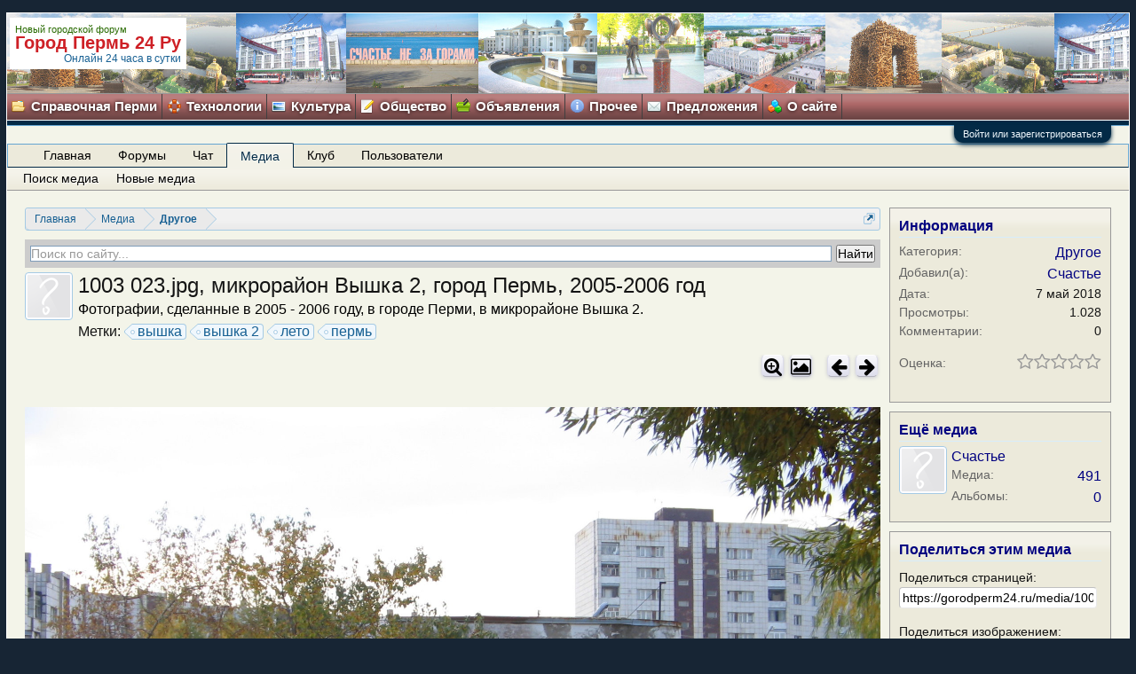

--- FILE ---
content_type: text/html; charset=UTF-8
request_url: https://gorodperm24.ru/media/1003-023-jpg-mikrorajon-vyshka-2-gorod-perm-2005-2006-god.188/
body_size: 12798
content:
<!DOCTYPE html>
<html id="XenForo" lang="ru-RU" dir="LTR" class="Public NoJs GalleryLazyLoader LoggedOut Sidebar RunDeferred Responsive" xmlns:fb="http://www.facebook.com/2008/fbml">
<head>

	<meta charset="utf-8" />
	<meta http-equiv="X-UA-Compatible" content="IE=Edge,chrome=1" />
	
		<meta name="viewport" content="width=device-width, initial-scale=1" />
	
	
		<base href="https://gorodperm24.ru/" />
		<script>
			var _b = document.getElementsByTagName('base')[0], _bH = "https://gorodperm24.ru/";
			if (_b && _b.href != _bH) _b.href = _bH;
		</script>
	

	<title>1003 023.jpg, микрорайон Вышка 2, город Пермь, 2005-2006 год | Форум Перми</title>
	
	<noscript><style>.JsOnly, .jsOnly { display: none !important; }</style></noscript>
	<link rel="stylesheet" href="css.php?css=xenforo,form,public&amp;style=2&amp;dir=LTR&amp;d=1763097089" />
	<link rel="stylesheet" href="css.php?css=GoToTop_normal,login_bar,video_js,xengallery_comment,xengallery_comments_content,xengallery_font_awesome_rating,xengallery_media_alerts,xengallery_media_lightbox,xengallery_media_view,xengallery_owner_information,xengallery_tab_links&amp;style=2&amp;dir=LTR&amp;d=1763097089" />
	
	
	<link href="/styles/newstyle/css/font-awesome-4.5.0/css/font-awesome.min.css" rel="stylesheet">



	
		<script src="js/jquery/jquery-1.11.0.min.js"></script>	
		
	<script src="js/xenforo/xenforo.js?_v=80510c87"></script>
	<script src="js/xengallery/min/media_lightbox.js?_v=40264bcb"></script>
	<script src="js/videojs/video.js?_v=80510c87"></script>
	<script src="js/xengallery/min/media_user_tag.js?_v=40264bcb"></script>
	<script src="js/xengallery/min/media_view_navigation.js?_v=40264bcb"></script>
	<script src="js/xengallery/min/media_view.js?_v=40264bcb"></script>
	<script src="js/xengallery/min/media_share.js?_v=40264bcb"></script>
	<script src="js/xengallery/min/media_comments.js?_v=40264bcb"></script>
	<script src="js/sedo/gototop/xen.ui.totop.js?_v=80510c87"></script>

	
	<link rel="apple-touch-icon" href="https://gorodperm24.ru/styles/newstyle/img/new-logo-gp-4.jpg" />
	<link rel="alternate" type="application/rss+xml" title="RSS-лента для Форум Перми" href="forums/-/index.rss" />
	<meta name="description" content="Фотографии, сделанные в 2005 - 2006 году, в городе Перми, в микрорайоне Вышка 2." />
	
	<script>
		videojs.options.flash.swf = "https://gorodperm24.ru/js/videojs/video-js.swf"
	</script>

	<link rel="canonical" href="https://gorodperm24.ru/media/1003-023-jpg-mikrorajon-vyshka-2-gorod-perm-2005-2006-god.188/" />

	
	


	<meta name="twitter:card" content="summary_large_image">
	
	
	<meta name="twitter:title" content="1003 023.jpg, микрорайон Вышка 2, город Пермь, 2005-2006 год">
	<meta name="twitter:description" content="Фотографии, сделанные в 2005 - 2006 году, в городе Перми, в микрорайоне Вышка 2.">
	<meta name="twitter:image" content="https://gorodperm24.ru/media/1003-023-jpg-mikrorajon-vyshka-2-gorod-perm-2005-2006-god.188/full">
	<meta name="twitter:url" content="https://gorodperm24.ru/media/1003-023-jpg-mikrorajon-vyshka-2-gorod-perm-2005-2006-god.188/">


	<!--[if IE]>
	<style>
		.mediaContainer .imageContainer
		{
			width: 100%;
		}
	</style>
	<![endif]-->









</head>

<body>


<div class="headersmenu">
<div id="logo-t">
<a href="/">
<div id="top_bar">
<div class="logo-fonts1"><span>Новый городской форум</span></div>
<div class="logo-fonts">Город Пермь 24 Ру</div>
<div class="logo-fonts2"><span>Онлайн 24 часа в сутки</span></div>
</div>
</a>

<div id="top_bar1">

<div style="margin: 0 5px 0 0; position: relative; z-index: 110; display: inline-block;">

</div>
</div>
</div>
</div>

<script>
$(document).ready(function(){
$(".jsn-menu-toggle").click(function(){
$(".jsn-menu-toggle").toggleClass("active");
$("#jsn-menu .jsn-menu-toggle + ul").toggleClass("jsn-menu-mobile"); return false;
});
});
</script>

<nav>
<div class="container" id="jsn-page">
<div id="jsn-body">
<div id="jsn-menu">
<div id="jsn-pos-mainmenu">
<div class=" jsn-modulecontainer">
<div class="jsn-modulecontainer_inner">
<div class="jsn-modulecontent">
<span class="jsn-menu-toggle">Меню...</span>
<ul class="menu-mainmenu ">
<li class="folders"><a href="/forums/spravochnaja-permi.332/"><span>Справочная Перми</span></a></li>
<li class="questions"><a href="/categories/texnologii.3/"><span>Технологии</span></a></li>
<li class="fashion"><a href="/categories/kultura.37/"><span>Культура</span></a></li>
<li class="story"><a href="/categories/obschestvo.7/"><span>Общество</span></a></li>
<li class="outside-interest"><a href="/categories/objavlenija.40/"><span>Объявления</span></a></li>
<li class="losing-weight"><a href="/categories/prochee.48/"><span>Прочее</span></a></li>
<li class="feedback"><a href="/categories/predlozhenija-i-zamechanija-po-rabote-sajta.10/"><span>Предложения</span></a></li>
<li class="about"><a href="/help/o-saite/"><span>О сайте</span></a></li>
</ul>
</div>
</div>
</div>
</div>
</div>
</div>
</div>
</nav>


	

<div id="loginBar">
	<div class="pageWidth">
		<div class="pageContent">	
			<h3 id="loginBarHandle">
				<label for="LoginControl"><a href="login/" class="concealed noOutline">Войти или зарегистрироваться</a></label>
			</h3>
			
			<span class="helper"></span>

			
		</div>
	</div>
</div>


<div id="headerMover">
	<div id="headerProxy"></div>

<div id="content" class="xengallery_media_view">
	<div class="pageWidth">
		<div class="pageContent">
			<!-- main content area -->
			
			
			
			
				<div class="mainContainer">
					<div class="mainContent">
						
						
						
						
						<div class="breadBoxTop ">
							
							

<nav>
	
		
			
		
	

	<fieldset class="breadcrumb">
		<a href="misc/quick-navigation-menu" class="OverlayTrigger jumpMenuTrigger" data-cacheOverlay="true" title="Открыть быструю навигацию"><!--Перейти к...--></a>
			
		<div class="boardTitle"><strong>Форум Перми</strong></div>
		
		<span class="crumbs">
			
				<span class="crust homeCrumb" itemscope="itemscope" itemtype="http://data-vocabulary.org/Breadcrumb">
					<a href="https://gorodperm24.ru/" class="crumb" rel="up" itemprop="url"><span itemprop="title">Главная</span></a>
					<span class="arrow"><span></span></span>
				</span>
			
			
			
				<span class="crust selectedTabCrumb" itemscope="itemscope" itemtype="http://data-vocabulary.org/Breadcrumb">
					<a href="https://gorodperm24.ru/media/" class="crumb" rel="up" itemprop="url"><span itemprop="title">Медиа</span></a>
					<span class="arrow"><span>&gt;</span></span>
				</span>
			
			
			
				
					<span class="crust" itemscope="itemscope" itemtype="http://data-vocabulary.org/Breadcrumb">
						<a href="https://gorodperm24.ru/media/categories/drugoe.60/" class="crumb" rel="up" itemprop="url"><span itemprop="title">Другое</span></a>
						<span class="arrow"><span>&gt;</span></span>
					</span>
				
			
		</span>
	</fieldset>
</nav>
						</div>
						
						
						<div class="ya-site-form ya-site-form_inited_no" data-bem="{&quot;action&quot;:&quot;https://gorodperm24.ru/search/&quot;,&quot;arrow&quot;:false,&quot;bg&quot;:&quot;#cccccc&quot;,&quot;fontsize&quot;:14,&quot;fg&quot;:&quot;#000000&quot;,&quot;language&quot;:&quot;ru&quot;,&quot;logo&quot;:&quot;rb&quot;,&quot;publicname&quot;:&quot;Поиск по gorodperm24.ru&quot;,&quot;suggest&quot;:true,&quot;target&quot;:&quot;_self&quot;,&quot;tld&quot;:&quot;ru&quot;,&quot;type&quot;:2,&quot;usebigdictionary&quot;:true,&quot;searchid&quot;:9415679,&quot;input_fg&quot;:&quot;#000000&quot;,&quot;input_bg&quot;:&quot;#ffffff&quot;,&quot;input_fontStyle&quot;:&quot;normal&quot;,&quot;input_fontWeight&quot;:&quot;normal&quot;,&quot;input_placeholder&quot;:&quot;Поиск по сайту...&quot;,&quot;input_placeholderColor&quot;:&quot;#999999&quot;,&quot;input_borderColor&quot;:&quot;#7f9db9&quot;}"><form action="https://yandex.ru/search/site/" method="get" target="_self" accept-charset="utf-8"><input type="hidden" name="searchid" value="9415679"/><input type="hidden" name="l10n" value="ru"/><input type="hidden" name="reqenc" value=""/><input type="search" name="text" value=""/><input type="submit" value="Найти"/></form></div><style type="text/css">.ya-page_js_yes .ya-site-form_inited_no { display: none; }</style><script type="text/javascript" async>(function(w,d,c){var s=d.createElement('script'),h=d.getElementsByTagName('script')[0],e=d.documentElement;if((' '+e.className+' ').indexOf(' ya-page_js_yes ')===-1){e.className+=' ya-page_js_yes';}s.type='text/javascript';s.async=true;s.charset='utf-8';s.src=(d.location.protocol==='https:'?'https:':'http:')+'//site.yandex.net/v2.0/js/all.js';h.parentNode.insertBefore(s,h);(w[c]||(w[c]=[])).push(function(){Ya.Site.Form.init()})})(window,document,'yandex_site_callbacks');</script>
					
						<!--[if lt IE 8]>
							<p class="importantMessage">Вы используете устаревший браузер. Этот и другие сайты могут отображаться в нём некорректно.<br />Необходимо обновить браузер или попробовать использовать <a href="https://www.google.com/chrome/browser/" target="_blank">другой</a>.</p>
						<![endif]-->

						
						

						
						
						
						
						
						
						
						
						
						<!-- main template -->
						

































<div id="media"></div>

<div class="mediaAttribution">
	<div class="mediaAvatar">
		<a href="members/schaste.120/" class="avatar Av120s" data-avatarhtml="true"><img src="styles/default/xenforo/avatars/avatar_s.png" width="48" height="48" alt="Счастье" /></a>
	</div>
	<h1>1003 023.jpg, микрорайон Вышка 2, город Пермь, 2005-2006 год</h1>
	
		<p id="pageDescription" class="muted ">Фотографии, сделанные в 2005 - 2006 году, в городе Перми, в микрорайоне Вышка 2.</p>
	
	
	
	
	
		<div class="tagBlock TagContainer">
	Метки:
	
		<ul class="tagList">
		
			<li><a href="tags/vyshka/" class="tag"><span class="arrow"></span>вышка</a></li>
		
			<li><a href="tags/vyshka-2/" class="tag"><span class="arrow"></span>вышка 2</a></li>
		
			<li><a href="tags/leto/" class="tag"><span class="arrow"></span>лето</a></li>
		
			<li><a href="tags/perm/" class="tag"><span class="arrow"></span>пермь</a></li>
		
		</ul>
	
	
</div>
	

	

	
</div>

<div class="buttonToolbar">
	<div class="buttonGroup">
		<span class="rightGroup">
			
				
				
				
			
			
			
			
			
			
			
				<a class="button smallButton toolButton Tooltip" title="Полный размер медиа" href="media/1003-023-jpg-mikrorajon-vyshka-2-gorod-perm-2005-2006-god.188/full"><i class="fa fa-search-plus fa-lg"></i></a>
				<span class="LightboxContainer" data-fetch-url="media/1003-023-jpg-mikrorajon-vyshka-2-gorod-perm-2005-2006-god.188/fetch" data-total-count="231">
					<a href="media/1003-023-jpg-mikrorajon-vyshka-2-gorod-perm-2005-2006-god.188/full?lightbox=1&amp;last_edit_date=1525681103" class="mfp-image Lightbox JsOnly button smallButton toolButton Tooltip" title="Посмотреть медиа в лайтбоксе" data-type="image" data-media-title="1003 023.jpg, микрорайон Вышка 2, город Пермь, 2005-2006 год" data-media-url="media/1003-023-jpg-mikrorajon-vyshka-2-gorod-perm-2005-2006-god.188/" data-username="Счастье" data-user-url="media/users/schaste.120/"><span></span><i class="fa fa-picture-o fa-lg"></i></a>
				</span>
			
			<a class="button smallButton toolButton prevMed Tooltip PreviousMedia" title="Предыдущее" href="media/1003-024-jpg-mikrorajon-vyshka-2-gorod-perm-2005-2006-god.189/#media"><i class="fa fa-arrow-left fa-lg"></i></a>
			<a class="button smallButton toolButton Tooltip NextMedia" title="Следующее" href="media/1003-022-jpg-mikrorajon-vyshka-2-gorod-perm-2005-2006-god.187/#media"><i class="fa fa-arrow-right fa-lg"></i></a>
		</span>
	</div>
</div>

<div class="pageNavLinkGroup">
	<div class="linkGroup">
		
		
		
		
	</div>
</div>

<div class="mediaContainer mediaContainerCenter">
	
		
			<input type="hidden" name="tag_data[tag_x1]" id="TagX1" value="0" />
			<input type="hidden" name="tag_data[tag_y1]" id="TagY1" value="0" />
			<input type="hidden" name="tag_data[tag_x2]" id="TagX2" value="0" />
			<input type="hidden" name="tag_data[tag_y2]" id="TagY2" value="0" />

			<input type="hidden" name="tag_data[tag_width]" id="TagWidth" value="0" />
			<input type="hidden" name="tag_data[tag_height]" id="TagHeight" value="0" />

			<input type="hidden" name="tag_data[tag_multiplier]" id="TagMultiplier" value="0" />

			<input type="hidden" name="tag_data[media_id]" id="TagMediaId" value="188" />
		

		

		<div class="imageContainer">
			
			<img
				src="media/1003-023-jpg-mikrorajon-vyshka-2-gorod-perm-2005-2006-god.188/full?d=1525681103"
				class="Image Tag Crop" alt="1003 023.jpg, микрорайон Вышка 2, город Пермь, 2005-2006 год"
				data-realwidth="1920" data-realheight="1440"
				data-scalewidth="0" data-scaleheight="0"
			/>
		</div>
	
</div>

<div class="mediaMeta">
	<div class="mediaPrivateControls">
		<span class="item muted"><a href="members/schaste.120/" class="username username" dir="auto">Счастье</a>, <span class="DateTime" title="7 май 2018 в 11:18">7 май 2018</span></span>
		
		
		
		
		
	</div>
	<div class="mediaPublicControls">
		
		
	</div>
	
	
	
	<div class="mediaFields mediaFieldsBelowMedia">
		<div class="fieldColumns">
			
		</div>
	</div>
	<div class="mediaLikes">
		<div id="likes-xengallery-188"></div>
	</div>
</div>

<ul class="tabs Tabs mediaTabs" data-panes="#MediaPanes > li" data-history="on">
	
		<li><a href="/media/1003-023-jpg-mikrorajon-vyshka-2-gorod-perm-2005-2006-god.188/#comments">Комментарии</a></li>
	

	<li><a href="/media/1003-023-jpg-mikrorajon-vyshka-2-gorod-perm-2005-2006-god.188/#info">Информация</a></li>

	
		
			
		
	

	
</ul>

<ul id="MediaPanes">
	
		<li id="comments" class="mediaComments tabContent">
			



	
<div class="commentList tabSection">
	
	<ul class="comments">
	<form action="media/comments-inline-mod/switch" method="post"
		  class="InlineModForm"
		  data-cookiename="comment"
		  data-controls="#CommentInlineModControls"
		  data-imodoptions="#ModerationSelect option"
		  data-selcount=".CommentCount"
		  data-selcountcont=".CommentCountContainer">

		

		
		
		<div id="MediaNewComments"></div>
	</form>
</ul>
	
	<div id="MediaNoComments" class="secondaryContent ">Пока нет ни одного комментария.</div>
	
	<div class="pageNavLinkGroup">
		
		<div class="commentsPageNavWrapper">
			<style>
				.commentsPageNavWrapper .pageNavHeader:before
				{
					content: "Комментарии ";
				}
			</style>
			
		</div>
	</div>
	
	<div class="showIgnoredLink" style="display: none"><a href="javascript:" class="muted JsOnly DisplayIgnoredContent Tooltip" title="Показать скрытое содержимое от ">Показать игнорируемое содержимое</a></div>
	
	

	
</div>
		</li>
	

	<li id="info" class="tabContent">
		<div class="tabSection pairsColumns">
			
				<dl class="category"><dt>Категория:</dt>
					<dd><a href="media/categories/drugoe.60/">Другое</a></dd>
				</dl>
			

			

			<dl class="uploader"><dt>Добавил(а):</dt>
				
					<dd><a href="members/schaste.120/" class="username username" dir="auto">Счастье</a></dd>
					
			</dl>

			<dl class="uploadDate"><dt>Дата:</dt>
				<dd><span class="DateTime" title="7 май 2018 в 11:18">7 май 2018</span></dd>
			</dl>

			<dl class="viewCount"><dt>Просмотры:</dt>
				<dd>1.028</dd>
			</dl>

			<dl class="commentCount"><dt>Количество комментариев:</dt>
				<dd>0</dd>
			</dl>

			

			
				<div class="exifData">
					<h3 class="textHeading">
						Данные EXIF
					</h3>

					<div class="ExifData">
						
							
							<dl class="exifFileSize"><dt>File Size:</dt>
								<dd>
									
										
											906,1 КБ
										
									
								</dd>
							</dl>
							
						
							
							<dl class="exifMimeType"><dt>Mime Type:</dt>
								<dd>
									
										image/jpeg
									
								</dd>
							</dl>
							
						
							
							<dl class="exifWidth"><dt>Width:</dt>
								<dd>
									
										2048px
									
								</dd>
							</dl>
							
						
							
							<dl class="exifHeight"><dt>Height:</dt>
								<dd>
									
										1536px
									
								</dd>
							</dl>
							
						
							
							<dl class="exifApertureFNumber"><dt>Aperture:</dt>
								<dd>
									
										f/3.8
									
								</dd>
							</dl>
							
						
							
							<dl class="exifMake"><dt>Make:</dt>
								<dd>
									
										Canon
									
								</dd>
							</dl>
							
						
							
							<dl class="exifModel"><dt>Model:</dt>
								<dd>
									
										Canon PowerShot A400
									
								</dd>
							</dl>
							
						
							
							<dl class="exifDateTimeOriginal"><dt>Date / Time:</dt>
								<dd>
									
										2005:10:03 13:57:01
									
								</dd>
							</dl>
							
						
							
							<dl class="exifExposureTime"><dt>Exposure Time:</dt>
								<dd>
									
										1/160 sec
									
								</dd>
							</dl>
							
						
							
							<dl class="exifFocalLength"><dt>Focal Length:</dt>
								<dd>
									
										5.90625 mm
									
								</dd>
							</dl>
							
						

						<dl class="empty"><dt></dt><dd>&nbsp;</dd></dl>
						<p class="explain dimmed exifNote">Примечание: данные EXIF будут сохранены на корректных типах файлов при загрузке фото. Фото может потом пройти ряд манипуляций (поворот, отражение, обрезка и т.д. и т.п.)</p>
					</div>
				</div>
			
		</div>
	</li>

	
		
			
		
	

	
</ul>
						
						<script async type="text/javascript">
var art_share = document.getElementById("art_share");
if(art_share == null) { 
    document.write('<div style="display: flex;"><div style="color: rgb(18, 155, 244);  float: left; background-color: rgb(255, 255, 255); border-radius: 3px; border: 1px solid rgb(204, 204, 204); padding: 0 4px; margin-right: 6px; font-size: 16px; display: flex;"><div style="margin: auto 0;">Поделиться</div></div><div id= "art_share" class="ya-share2" style="float: left; display: table-cell;" data-curtain data-limit="6" data-services="vkontakte,odnoklassniki,telegram,viber,whatsapp,messenger,reddit,lj,moimir,twitter,pinterest,tumblr,linkedin"></div></div>');
}
</script>
						
						
							<!-- login form, to be moved to the upper drop-down -->
							







<form action="login/login" method="post" class="xenForm " id="login" style="display:none">

	

	<div class="ctrlWrapper">
		<dl class="ctrlUnit">
			<dt><label for="LoginControl">Ваше имя или e-mail:</label></dt>
			<dd><input type="text" name="login" id="LoginControl" class="textCtrl" tabindex="101" /></dd>
		</dl>
	
	
		<dl class="ctrlUnit">
			<dt>
				<label for="ctrl_password">У Вас уже есть учётная запись?</label>
			</dt>
			<dd>
				<ul>
					<li><label for="ctrl_not_registered"><input type="radio" name="register" value="1" id="ctrl_not_registered" tabindex="105" />
						Нет, зарегистрироваться сейчас.</label></li>
					<li><label for="ctrl_registered"><input type="radio" name="register" value="0" id="ctrl_registered" tabindex="105" checked="checked" class="Disabler" />
						Да, мой пароль:</label></li>
					<li id="ctrl_registered_Disabler">
						<input type="password" name="password" class="textCtrl" id="ctrl_password" tabindex="102" />
						<div class="lostPassword"><a href="lost-password/" class="OverlayTrigger OverlayCloser" tabindex="106">Забыли пароль?</a></div>
					</li>
				</ul>
			</dd>
		</dl>
	
		
		<dl class="ctrlUnit submitUnit">
			<dt></dt>
			<dd>
				<input type="submit" class="button primary" value="Вход" tabindex="104" data-loginPhrase="Вход" data-signupPhrase="Регистрация" />
				<label for="ctrl_remember" class="rememberPassword"><input type="checkbox" name="remember" value="1" id="ctrl_remember" tabindex="103" /> Запомнить меня</label>
			</dd>
		</dl>
	</div>

	<input type="hidden" name="cookie_check" value="1" />
	<input type="hidden" name="redirect" value="/media/1003-023-jpg-mikrorajon-vyshka-2-gorod-perm-2005-2006-god.188/" />
	<input type="hidden" name="_xfToken" value="" />

</form>
						
						
					</div>
				</div>
				
				<!-- sidebar -->
				<aside>
					<div class="sidebar">
						
						
						
						
	
	
	<div class="section statsList" id="mediaInfo">
		<div class="secondaryContent">
			<h3>Информация</h3>
			<div class="pairsJustified">
				
					<dl class="category"><dt>Категория:</dt>
						<dd><a href="media/categories/drugoe.60/">Другое</a></dd>
					</dl>
				
				
								
				
				<dl class="uploader"><dt>Добавил(а):</dt>
					
						<dd><a href="members/schaste.120/" class="username username" dir="auto">Счастье</a></dd>
					
				</dl>
				
				<dl class="uploadDate"><dt>Дата:</dt>
					<dd><span class="DateTime" title="7 май 2018 в 11:18">7 май 2018</span></dd>
				</dl>

				<dl class="viewCount"><dt>Просмотры:</dt>
					<dd>1.028</dd>
				</dl>

				<dl class="commentCount"><dt>Комментарии:</dt>
					<dd>0</dd>
				</dl>

				

				<div class="ratingContainer">
					
						

						



	<div class="rating">
		<dl>
			<dt class="prompt muted">Оценка:</dt>
			<dd>
				<span class="ratings" title="0,00">
					 <span class="star "></span
							 ><span class="star "></span
						><span class="star "></span
						><span class="star "></span
						><span class="star "></span>
				</span>

				<span class="RatingValue"><span class="Number" itemprop="average">0</span>/<span itemprop="best">5</span>,</span>
				<span class="Hint">&nbsp;</span>
			</dd>
		</dl>
	</div>


						
					
				</div>
			</div>
		</div>
	</div>

	
	

	<div class="section ownerInfo" id="ownerInfo">
		<div class="secondaryContent">
			<h3>Ещё медиа</h3>
			<ul>
				
				<li>
					<a href="members/schaste.120/" class="avatar Av120s" data-avatarhtml="true"><img src="styles/default/xenforo/avatars/avatar_s.png" width="48" height="48" alt="Счастье" /></a>
					<a href="members/schaste.120/" class="username" dir="auto">Счастье</a>
					<div class="pairsJustified">
						<dl class="mediaCount"><dt>Медиа:</dt>
							<dd><a href="media/users/schaste.120/">491</a></dd>
						</dl>

						<dl class="albumCount"><dt>Альбомы:</dt>
							<dd><a href="media/users/schaste.120/albums">0</a></dd>
						</dl>
					</div>
				</li>
			</ul>
			
		</div>
	</div>


    
	
	<noscript>
	    
		    <div class="section mediaTools" id="mediaTools">
			    <div class="secondaryContent">
				    <h3>Инструменты медиа</h3>
				    <ul class="toolsContainer">                     
	                    
					        
					        	

                                

						        <li>
							        <a href="media/1003-023-jpg-mikrorajon-vyshka-2-gorod-perm-2005-2006-god.188/full?d=1525681103">
								        <span>Полный размер медиа</span>
							        </a>
						        </li>
					        
					        
					        
					        
					        
					        
					        
	
					        
					        
					        				
					        
					        
					        
					        
	                    
				    </ul>
			    </div>
		    </div>	
	    
    </noscript>
	
	<div class="section" id="shareMedia">
		<div class="secondaryContent">
			<h3>Поделиться этим медиа</h3>
			<div class="shareContainer">
				<dl class="shareLinks"><dt>Поделиться страницей:</dt>
					<dd>
						<div class="titleInput">
							<input type="text" class="copyCtrl CopyInput textCtrl iconInput full" id="SharePageInput" value="https://gorodperm24.ru/media/1003-023-jpg-mikrorajon-vyshka-2-gorod-perm-2005-2006-god.188/" />
						</div>
					</dd>				
				</dl>
				
				
					<dl class="shareLinks"><dt>Поделиться изображением:</dt>
						<dd>
							<div class="titleInput">
								<input type="text" class="copyCtrl CopyInput textCtrl iconInput full" id="ShareImageInput" value="https://gorodperm24.ru/media/1003-023-jpg-mikrorajon-vyshka-2-gorod-perm-2005-2006-god.188/full" />
							</div>
						</dd>				
					</dl>
					
					<dl class="shareLinks"><dt>BB-код изображения:</dt>
						<dd>
							<div class="titleInput">
								<input type="text" class="copyCtrl CopyInput textCtrl iconInput full" id="ShareLinkBbInput" value="[IMG]https://gorodperm24.ru/media/1003-023-jpg-mikrorajon-vyshka-2-gorod-perm-2005-2006-god.188/full[/IMG]&nbsp;" />
							</div>
						</dd>				
					</dl>
				
				
				
				<dl class="shareLinks"><dt>BB-код миниатюры:</dt>
					<dd>
						<div class="titleInput">
							<input type="text" class="copyCtrl CopyInput textCtrl iconInput full" id="ShareImageBbInput" value="[URL=&quot;https://gorodperm24.ru/media/1003-023-jpg-mikrorajon-vyshka-2-gorod-perm-2005-2006-god.188/&quot;][IMG]https://gorodperm24.ru/data/xengallery/0/978-9abaa13b721c8338086c62b6b9d83f54.jpg[/IMG][/URL]&nbsp;" />
						</div>
					</dd>				
				</dl>

				<dl class="shareLinks"><dt>BB-код галереи:</dt>
					<dd>
						<div class="titleInput">
							<input type="text" class="copyCtrl CopyInput textCtrl iconInput full" id="ShareLinkGalBbInput" value="[GALLERY=media, 188]1003 023.jpg, микрорайон Вышка 2, город Пермь, 2005-2006 год от Счастье опубликован 7 май 2018 в 11:18[/GALLERY]&nbsp;" />
						</div>
					</dd>
				</dl>

				
			</div>
		</div>
	</div>
	<script type="application/ld+json">
	{
		"@context": "http://schema.org/",
		"@type": "CreativeWork",
		"name": "1003 023.jpg, микрорайон Вышка 2, город Пермь, 2005-2006 год",
		"description": "Фотографии, сделанные в 2005 - 2006 году, в городе Перми, в микрорайоне Вышка 2."
	}
	</script>

						
						
					</div>
				</aside>
			
					
			
						
		</div>
	</div>
</div>

<header>
	


<div id="header">
	<div id="logoBlock">
	<div class="pageWidth">
		<div class="pageContent">
			
			
			<div id="logo"><!-- <a href="https://gorodperm24.ru/">
				<span></span>
				<img src="" alt="Форум Перми" />
			</a> --></div>
			
			<span class="helper"></span>
		</div>
	</div>
</div>
	

<div id="navigation" class="pageWidth withSearch">
	<div class="pageContent">
		<nav>

<div class="navTabs">
	<ul class="publicTabs">
	
		<!-- home -->
		
		
		
		<!-- extra tabs: home -->
		
		
			
				<li class="navTab ctaFt Popup PopupControl PopupClosed">
			
				<a href="https://gorodperm24.ru/" class="navLink">Главная</a>
				<a href="https://gorodperm24.ru/" class="SplitCtrl" rel="Menu"></a>
				
				<div class="Menu JsOnly tabMenu ctaFtTabLinks">
					<div class="primaryContent menuHeader">
						<h3>Главная</h3>
						<div class="muted">Быстрые ссылки</div>
					</div>
					<ul class="secondaryContent blockLinksList">
	
	<li><a href="search/?type=post">Поиск сообщений</a></li>
	
	
		<li><a href="threads/featured-archive">Архив лучших тем</a></li>
	
	
		<li><a href="recent-activity/">Недавняя активность</a></li>
	
	
	<li><a href="find-new/posts" rel="nofollow">Последние сообщения</a></li>
</ul>
				</div>
			</li>
			
		
		
		
		
		<!-- forums -->
		
			<li class="navTab forums Popup PopupControl PopupClosed">
			
				<a href="https://gorodperm24.ru/forums/" class="navLink">Форумы</a>
				<a href="https://gorodperm24.ru/forums/" class="SplitCtrl" rel="Menu"></a>
				
				<div class="Menu JsOnly tabMenu forumsTabLinks">
					<div class="primaryContent menuHeader">
						<h3>Форумы</h3>
						<div class="muted">Быстрые ссылки</div>
					</div>
					<ul class="secondaryContent blockLinksList">
					
						
						<li><a href="search/?type=post">Поиск сообщений</a></li>
						

	<li><a href="threads/featured-archive">Архив лучших тем</a></li>



	<li><a href=".">Лучшие темы</a></li>

						<li><a href="find-new/posts" rel="nofollow">Последние сообщения </a></li>
					
					</ul>
				</div>
			</li>
		
		
		
		<!-- extra tabs: middle -->
		
		
			
				<li class="navTab taigachat Popup PopupControl PopupClosed">
			
				<a href="https://gorodperm24.ru/chat/" class="navLink">Чат</a>
				<a href="https://gorodperm24.ru/chat/" class="SplitCtrl" rel="Menu"></a>
				
				<div class="Menu JsOnly tabMenu taigachatTabLinks">
					<div class="primaryContent menuHeader">
						<h3>Чат</h3>
						<div class="muted">Быстрые ссылки</div>
					</div>
					<ul class="secondaryContent blockLinksList">
	<li><a href="chat/">Полный режим просмотра</a></li>
	
		<li><a href="chat/popup" class="taigachat_popup_link" target="_blank">Всплывающее</a></li>
	
</ul>

<script type="text/javascript">
// <![CDATA[
	$(document).ready(function(){
		$(".taigachat_popup_link").click(function(e){
			window.open(this.href, 'taigachat_popup_window', 'width=900,height=700,menubar=no,toolbar=no,location=no,status=no,resizable=yes,scrollbars=yes,personalbar=no,dialog=no');
			e.preventDefault();
			return false;
		});
	});
// ]]>
</script>
				</div>
			</li>
			
		
			
				<li class="navTab xengallery selected">
			
				<a href="https://gorodperm24.ru/media/" class="navLink">Медиа</a>
				<a href="https://gorodperm24.ru/media/" class="SplitCtrl" rel="Menu"></a>
				
				<div class="tabLinks xengalleryTabLinks">
					<div class="primaryContent menuHeader">
						<h3>Медиа</h3>
						<div class="muted">Быстрые ссылки</div>
					</div>
					

<ul class="secondaryContent blockLinksList xengallery">
	
	
		<li><a href="search/?type=xengallery_media">Поиск медиа</a></li>
	
	
	
		
		
	
	<li><a href="find-new/media" rel="nofollow">Новые медиа</a></li>
</ul>
				</div>
			</li>
			
		
		
		
		<li class="navTab home PopupClosed"><a href="/categories/klub-gorod-perm-24-ru.155/" class="navLink">Клуб</a></li>
		
		<!-- members -->
		
			<li class="navTab members Popup PopupControl PopupClosed">
			
				<a href="https://gorodperm24.ru/members/" class="navLink">Пользователи</a>
				<a href="https://gorodperm24.ru/members/" class="SplitCtrl" rel="Menu"></a>
				
				<div class="Menu JsOnly tabMenu membersTabLinks">
					<div class="primaryContent menuHeader">
						<h3>Пользователи</h3>
						<div class="muted">Быстрые ссылки</div>
					</div>
					<ul class="secondaryContent blockLinksList">
					
						<li><a href="members/">Выдающиеся пользователи</a></li>
						<li><a href="members/list">Зарегистрированные пользователи</a></li>
						<li><a href="online/">Сейчас на форуме</a></li>
						<li><a href="recent-activity/">Недавняя активность</a></li>
						<li><a href="find-new/profile-posts">Новые сообщения профиля</a></li>
					
					</ul>
				</div>
			</li>
						
		
		<!-- extra tabs: end -->
		

		<!-- responsive popup -->
		<li class="navTab navigationHiddenTabs Popup PopupControl PopupClosed" style="display:none">	
						
			<a rel="Menu" class="navLink NoPopupGadget"><span class="menuIcon">Меню</span></a>
			
			<div class="Menu JsOnly blockLinksList primaryContent" id="NavigationHiddenMenu"></div>
		</li>
			
		
		<!-- no selection -->
		
		
	</ul>
	
	
</div>

<span class="helper"></span>
			
		</nav>	
	</div>
</div>
	
</div>

	
	
</header>

</div>

<footer>
	


<div class="footer">
	<div class="pageWidth">
		<div class="pageContent">
			
			<dl class="choosers">
				
				
					<dt>Язык</dt>
					<dd><a href="misc/language?redirect=%2Fmedia%2F1003-023-jpg-mikrorajon-vyshka-2-gorod-perm-2005-2006-god.188%2F" class="OverlayTrigger Tooltip" title="Выбор языка" rel="nofollow">Russian (RU)</a></dd>
				
			</dl>
			
			
			<ul class="footerLinks">
			
				
					<li><a href="/misc/contact">Обратная связь</a></li>
				
				<li><a href="help/">Помощь</a></li>
				<li><a href="https://gorodperm24.ru/" class="homeLink">Главная</a></li>
				<li><a href="/media/1003-023-jpg-mikrorajon-vyshka-2-gorod-perm-2005-2006-god.188/#navigation" class="topLink">Вверх</a></li>
				<li><a href="forums/-/index.rss" rel="alternate" class="globalFeed" target="_blank"
					title="RSS-лента для Форум Перми">RSS</a></li>



			
			</ul>
			
			<span class="helper"></span>
		</div>
	</div>
</div>

<div class="footerLegal">
	<div class="pageWidth">
		<div class="pageContent">
			<ul id="legal">
			
				<li><a href="help/terms">Условия и правила</a><div style="float: right; margin-left: 6px;"><div style="display: table-cell;"></div><div style="display: table-cell; padding-left: 6px;"><!-- counter logo --></div></li>
				
			
			</ul>
			
			<div style="text-align: left; color: rgb(100, 100, 100); font-size: 14px;">Все материалы добавляются пользователями. При копировании необходимо указывать ссылку на источник.<br /><br />Copyright © 2017-2025 gorodperm24.ru</div>
			
			<div id="copyright"><a href="https://xenforo.com" class="concealed">Forum software by XenForo™ <span>© 2010-2025 XenForo Ltd.</span></a> </div>
			
		
			
			
			<span class="helper"></span>
		</div>
	</div>	
</div>


	


	
		
	


<div id="toTop" 
	class="SedoGoToTop normal JsOnly ParentWidthMode"
	data-id="sedo_gototop"
	data-easing="easeInOutQuad"
	data-container-over="toTopHover"
	data-scrollspeed="800"
	data-min="200"
	data-indelay="600"
	data-outdelay="400"
	data-adv="0"
	data-timeout="1500"
	data-bottom-delta="0"
	data-top-delta="0"
	>
		<p class="solo">▲</p>
	
	</div>




</footer>

<script>


jQuery.extend(true, XenForo,
{
	visitor: { user_id: 0 },
	serverTimeInfo:
	{
		now: 1770075329,
		today: 1770066000,
		todayDow: 2
	},
	_lightBoxUniversal: "1",
	_enableOverlays: "1",
	_animationSpeedMultiplier: "1",
	_overlayConfig:
	{
		top: "10%",
		speed: 200,
		closeSpeed: 100,
		mask:
		{
			color: "rgb(255, 255, 255)",
			opacity: "0.6",
			loadSpeed: 200,
			closeSpeed: 100
		}
	},
	_ignoredUsers: [],
	_loadedScripts: {"js\/xengallery\/min\/media_lightbox.js?_v=40264bcb":true,"js\/videojs\/video.js?_v=80510c87":true,"js\/xengallery\/min\/media_user_tag.js?_v=40264bcb":true,"js\/xengallery\/min\/media_view_navigation.js?_v=40264bcb":true,"js\/xengallery\/min\/media_view.js?_v=40264bcb":true,"js\/xengallery\/min\/media_share.js?_v=40264bcb":true,"js\/xengallery\/min\/media_comments.js?_v=40264bcb":true,"js\/sedo\/gototop\/xen.ui.totop.js?_v=80510c87":true,"xengallery_media_lightbox":true,"video_js":true,"xengallery_media_view":true,"xengallery_media_alerts":true,"xengallery_font_awesome_rating":true,"xengallery_owner_information":true,"xengallery_comment":true,"xengallery_comments_content":true,"login_bar":true,"xengallery_tab_links":true,"GoToTop_normal":true},
	_cookieConfig: { path: "/", domain: "", prefix: "xf_"},
	_csrfToken: "",
	_csrfRefreshUrl: "login/csrf-token-refresh",
	_jsVersion: "80510c87",
	_noRtnProtect: false,
	_noSocialLogin: false
});
jQuery.extend(XenForo.phrases,
{
	xengallery_lightbox_loading:	"Загрузка...",
	xengallery_lightbox_close:	"Закрыть (Esc)",
	xengallery_lightbox_previous:	"Предыдущее (Стрелка влево)",
	xengallery_lightbox_next:	"Следующее (Стрелка вправо)",
	xengallery_lightbox_counter:	"%curr% из %total%",
	xengallery_lightbox_error:	"<a href=\"%url%\">Медиа<\/a> не может быть загружено.",
	xengallery_touch_error:		"This operation will not work from a touch enabled device.",
	cancel: "Отмена",

	a_moment_ago:    "только что",
	one_minute_ago:  "минуту назад",
	x_minutes_ago:   "%minutes% мин. назад",
	today_at_x:      "Сегодня, в %time%",
	yesterday_at_x:  "Вчера, в %time%",
	day_x_at_time_y: "%day% в %time%",

	day0: "Воскресенье",
	day1: "Понедельник",
	day2: "Вторник",
	day3: "Среда",
	day4: "Четверг",
	day5: "Пятница",
	day6: "Суббота",

	_months: "Январь,Февраль,Март,Апрель,Май,Июнь,Июль,Август,Сентябрь,Октябрь,Ноябрь,Декабрь",
	_daysShort: "Вс,Пн,Вт,Ср,Чт,Пт,Сб",

	following_error_occurred: "Произошла ошибка",
	server_did_not_respond_in_time_try_again: "Сервер не ответил вовремя. Пожалуйста, попробуйте снова.",
	logging_in: "Авторизация",
	click_image_show_full_size_version: "Нажмите на это изображение для просмотра полноразмерной версии.",
	show_hidden_content_by_x: "Показать скрытое содержимое от {names}"
});

// Facebook Javascript SDK
XenForo.Facebook.appId = "";
XenForo.Facebook.forceInit = false;


</script>








<!-- Yandex.Metrika counter -->
<script type="text/javascript" async>
   (function(m,e,t,r,i,k,a){m[i]=m[i]||function(){(m[i].a=m[i].a||[]).push(arguments)};
   m[i].l=1*new Date();
   for (var j = 0; j < document.scripts.length; j++) {if (document.scripts[j].src === r) { return; }}
   k=e.createElement(t),a=e.getElementsByTagName(t)[0],k.async=1,k.src=r,a.parentNode.insertBefore(k,a)})
   (window, document, "script", "https://mc.yandex.ru/metrika/tag.js", "ym");

   ym(97022025, "init", {
        clickmap:true,
        trackLinks:true,
        accurateTrackBounce:true,
        webvisor:true
   });
</script>
<noscript><div><img src="https://mc.yandex.ru/watch/97022025" style="position:absolute; left:-9999px;" alt="" /></div></noscript>
<!-- /Yandex.Metrika counter -->




<script src="https://yastatic.net/share2/share.js" async></script>

</body>
</html>

--- FILE ---
content_type: text/css; charset=utf-8
request_url: https://gorodperm24.ru/css.php?css=GoToTop_normal,login_bar,video_js,xengallery_comment,xengallery_comments_content,xengallery_font_awesome_rating,xengallery_media_alerts,xengallery_media_lightbox,xengallery_media_view,xengallery_owner_information,xengallery_tab_links&style=2&dir=LTR&d=1763097089
body_size: 16071
content:
@charset "UTF-8";

/* --- GoToTop_normal.css --- */

#toTop {
	display:none;
	text-decoration:none;
	position:fixed;
	overflow:hidden;
	width:53px;
	height:52px;
	border:none;
	text-indent:100%;
	background:url(styles/sedo/toTop/ui.totop_white\.png) no-repeat left top;
	z-index: 90;
	cursor:pointer;	
	bottom: 10px;
	right: 10px;		
}

#toTopHover {
	background:url(styles/sedo/toTop/ui.totop_white\.png) no-repeat left -52px;
	width:53px;
	height:52px;
	display:block;
	overflow:hidden;
	float:left;
	opacity: 0;
	-moz-opacity: 0;
	filter:alpha(opacity=0);
}

#toTop:active, #toTop:focus {
	outline:none;
}

#toTopIE {
	display:none;
	text-decoration:none;
	position:fixed;
	bottom:10px;
	right:10px;
	overflow:hidden;
	width:53px;
	height:52px;
	border:none;
	text-indent:100%;
	background:url(styles/sedo/toTop/ui.totop_ie.png) no-repeat left top;
}

#toTopHoverIE {
	background:url(styles/sedo/toTop/ui.totop_ie.png) no-repeat left -52px;
	width:53px;
	height:52px;
	display:block;
	overflow:hidden;
	float:left;
	opacity: 0;
	-moz-opacity: 0;
	filter:alpha(opacity=0);
}

#toTopIE:active, #toTopIE:focus {
	outline:none;
}

#sedo_gototop{
	display:none;
}

/* --- login_bar.css --- */

/** Login bar basics **/

#loginBar
{
	color: #a5cae4;
background-color: #032A46;
border-bottom: 1px solid #65a5d1;
position: relative;
z-index: 1;

}

	#loginBar .ctrlWrapper
	{
		margin: 0 10px;
	}

	#loginBar .pageContent
	{
		padding-top: 5px;
		position: relative;
		_height: 0px;
	}

	#loginBar a
	{
		color: #6cb2e4;

	}

	#loginBar form
	{
		padding: 5px 0;
margin: 0 auto;
display: none;
line-height: 20px;
position: relative;

	}
	
		#loginBar .xenForm .ctrlUnit,		
		#loginBar .xenForm .ctrlUnit > dt label
		{
			margin: 0;
			border: none;
		}
	
		#loginBar .xenForm .ctrlUnit > dd
		{
			position: relative;
		}
	
	#loginBar .lostPassword,
	#loginBar .lostPasswordLogin
	{
		font-size: 11px;
	}
	
	#loginBar .rememberPassword
	{
		font-size: 11px;
	}

	#loginBar .textCtrl
	{
		color: #f0f7fc;
background-color: #2b485c;
border-color: #65a5d1;

	}
	
	#loginBar .textCtrl[type=text]
	{
		font-weight: bold;
font-size: 18px;

	}

	#loginBar .textCtrl:-webkit-autofill /* http://code.google.com/p/chromium/issues/detail?id=1334#c35 */
	{
		background: #2b485c !important;
		color: #f0f7fc;
	}

	#loginBar .textCtrl:focus
	{
		background: black none;

	}
	
	#loginBar input.textCtrl.disabled
	{
		color: #a5cae4;
background-color: #032A46;
border-style: dashed;

	}
	
	#loginBar .button
	{
		min-width: 85px;
		*width: 85px;
	}
	
		#loginBar .button.primary
		{
			font-weight: bold;
		}
		
/** changes when eAuth is present **/

#loginBar form.eAuth
{
	-x-max-width: 700px; /* normal width + 170px */
}

	#loginBar form.eAuth .ctrlWrapper
	{
		border-right: 1px dotted #176093;
		margin-right: 200px;
		box-sizing: border-box;
	}

	#loginBar form.eAuth #eAuthUnit
	{
		position: absolute;
		top: 0px;
		right: 10px;
	}

		#eAuthUnit li
		{
			margin-top: 10px;
			line-height: 0;
		}
	
/** handle **/

#loginBar #loginBarHandle
{
	font-size: 11px;
color: #f0f7fc;
background-color: #032A46;
padding: 0 10px;
margin-right: 20px;
border-bottom-right-radius: 10px;
border-bottom-left-radius: 10px;
position: absolute;
right: 0px;
bottom: -20px;
text-align: center;
z-index: 1;
line-height: 20px;
box-shadow: 0px 2px 5px #032A46;

}


@media (max-width:800px)
{
	.Responsive #loginBar form.eAuth .ctrlWrapper
	{
		border-right: none;
		margin-right: 10px;
	}

	.Responsive #loginBar form.eAuth #eAuthUnit
	{
		position: static;
		width: 180px;
		margin: 0 auto 10px;
	}
}


/* --- video_js.css --- */

/*!
Video.js Default Styles (http://videojs.com)
Version 4.12.11
Create your own skin at http://designer.videojs.com
*/
/* SKIN
================================================================================
The main class name for all skin-specific styles. To make your own skin,
replace all occurrences of 'vjs-default-skin' with a new name. Then add your new
skin name to your video tag instead of the default skin.
e.g. <video class="video-js my-skin-name">
*/
.vjs-default-skin {
  color: #cccccc;
}
/* Custom Icon Font
--------------------------------------------------------------------------------
The control icons are from a custom font. Each icon corresponds to a character
(e.g. "\e001"). Font icons allow for easy scaling and coloring of icons.
*/
@font-face {
  font-family: 'VideoJS';
  src: url('styles/default/videojs/font/vjs.eot');
  src: url('styles/default/videojs/font/vjs.eot?#iefix') format('embedded-opentype'), url('styles/default/videojs/font/vjs.woff') format('woff'), url('styles/default/videojs/font/vjs.ttf') format('truetype'), url('styles/default/videojs/font/vjs.svg#icomoon') format('svg');
  font-weight: normal;
  font-style: normal;
}
/* Base UI Component Classes
--------------------------------------------------------------------------------
*/
/* Slider - used for Volume bar and Seek bar */
.vjs-default-skin .vjs-slider {
  /* Replace browser focus highlight with handle highlight */
  outline: 0;
  position: relative;
  cursor: pointer;
  padding: 0;
  /* background-color-with-alpha */
  background-color: #333333;
  background-color: rgba(51, 51, 51, 0.9);
}
.vjs-default-skin .vjs-slider:focus {
  /* box-shadow */
  -webkit-box-shadow: 0 0 2em #ffffff;
  -moz-box-shadow: 0 0 2em #ffffff;
  box-shadow: 0 0 2em #ffffff;
}
.vjs-default-skin .vjs-slider-handle {
  position: absolute;
  /* Needed for IE6 */
  left: 0;
  top: 0;
}
.vjs-default-skin .vjs-slider-handle:before {
  content: "\e009";
  font-family: VideoJS;
  font-size: 1em;
  line-height: 1;
  text-align: center;
  text-shadow: 0em 0em 1em #fff;
  position: absolute;
  top: 0;
  left: 0;
  /* Rotate the square icon to make a diamond */
  /* transform */
  -webkit-transform: rotate(-45deg);
  -moz-transform: rotate(-45deg);
  -ms-transform: rotate(-45deg);
  -o-transform: rotate(-45deg);
  -webkit-transform: rotate(-45deg); -ms-transform: rotate(-45deg);transform: rotate(-45deg);
}
/* Control Bar
--------------------------------------------------------------------------------
The default control bar that is a container for most of the controls.
*/
.vjs-default-skin .vjs-control-bar {
  /* Start hidden */
  display: none;
  position: absolute;
  /* Place control bar at the bottom of the player box/video.
     If you want more margin below the control bar, add more height. */
  bottom: 0;
  /* Use left/right to stretch to 100% width of player div */
  left: 0;
  right: 0;
  /* Height includes any margin you want above or below control items */
  height: 3.0em;
  /* background-color-with-alpha */
  background-color: #07141e;
  background-color: rgba(7, 20, 30, 0.7);
}
/* Show the control bar only once the video has started playing */
.vjs-default-skin.vjs-has-started .vjs-control-bar {
  display: block;
  /* Visibility needed to make sure things hide in older browsers too. */

  visibility: visible;
  opacity: 1;
  /* transition */
  -webkit-transition: visibility 0.1s, opacity 0.1s;
  -moz-transition: visibility 0.1s, opacity 0.1s;
  -o-transition: visibility 0.1s, opacity 0.1s;
  transition: visibility 0.1s, opacity 0.1s;
}
/* Hide the control bar when the video is playing and the user is inactive  */
.vjs-default-skin.vjs-has-started.vjs-user-inactive.vjs-playing .vjs-control-bar {
  display: block;
  visibility: hidden;
  opacity: 0;
  /* transition */
  -webkit-transition: visibility 1s, opacity 1s;
  -moz-transition: visibility 1s, opacity 1s;
  -o-transition: visibility 1s, opacity 1s;
  transition: visibility 1s, opacity 1s;
}
.vjs-default-skin.vjs-controls-disabled .vjs-control-bar {
  display: none;
}
.vjs-default-skin.vjs-using-native-controls .vjs-control-bar {
  display: none;
}
/* The control bar shouldn't show after an error */
.vjs-default-skin.vjs-error .vjs-control-bar {
  display: none;
}
/* Don't hide the control bar if it's audio */
.vjs-audio.vjs-default-skin.vjs-has-started.vjs-user-inactive.vjs-playing .vjs-control-bar {
  opacity: 1;
  visibility: visible;
}
/* IE8 is flakey with fonts, and you have to change the actual content to force
fonts to show/hide properly.
  - "\9" IE8 hack didn't work for this
  - Found in XP IE8 from http://modern.ie. Does not show up in "IE8 mode" in IE9
*/
@media \0screen {
  .vjs-default-skin.vjs-user-inactive.vjs-playing .vjs-control-bar :before {
    content: "";
  }
}
/* General styles for individual controls. */
.vjs-default-skin .vjs-control {
  outline: none;
  position: relative;
  float: left;
  text-align: center;
  margin: 0;
  padding: 0;
  height: 3.0em;
  width: 4em;
}
/* Font button icons */
.vjs-default-skin .vjs-control:before {
  font-family: VideoJS;
  font-size: 1.5em;
  line-height: 2;
  position: absolute;
  top: 0;
  left: 0;
  width: 100%;
  height: 100%;
  text-align: center;
  text-shadow: 1px 1px 1px rgba(0, 0, 0, 0.5);
}
/* Replacement for focus outline */
.vjs-default-skin .vjs-control:focus:before,
.vjs-default-skin .vjs-control:hover:before {
  text-shadow: 0em 0em 1em #ffffff;
}
.vjs-default-skin .vjs-control:focus {
  /*  outline: 0; */
  /* keyboard-only users cannot see the focus on several of the UI elements when
  this is set to 0 */

}
/* Hide control text visually, but have it available for screenreaders */
.vjs-default-skin .vjs-control-text {
  /* hide-visually */
  border: 0;
  clip: rect(0 0 0 0);
  height: 1px;
  margin: -1px;
  overflow: hidden;
  padding: 0;
  position: absolute;
  width: 1px;
}
/* Play/Pause
--------------------------------------------------------------------------------
*/
.vjs-default-skin .vjs-play-control {
  width: 5em;
  cursor: pointer;
}
.vjs-default-skin .vjs-play-control:before {
  content: "\e001";
}
.vjs-default-skin.vjs-playing .vjs-play-control:before {
  content: "\e002";
}
/* Playback toggle
--------------------------------------------------------------------------------
*/
.vjs-default-skin .vjs-playback-rate .vjs-playback-rate-value {
  font-size: 1.5em;
  line-height: 2;
  position: absolute;
  top: 0;
  left: 0;
  width: 100%;
  height: 100%;
  text-align: center;
  text-shadow: 1px 1px 1px rgba(0, 0, 0, 0.5);
}
.vjs-default-skin .vjs-playback-rate.vjs-menu-button .vjs-menu .vjs-menu-content {
  width: 4em;
  left: -2em;
  list-style: none;
}
/* Volume/Mute
-------------------------------------------------------------------------------- */
.vjs-default-skin .vjs-mute-control,
.vjs-default-skin .vjs-volume-menu-button {
  cursor: pointer;
  float: right;
}
.vjs-default-skin .vjs-mute-control:before,
.vjs-default-skin .vjs-volume-menu-button:before {
  content: "\e006";
}
.vjs-default-skin .vjs-mute-control.vjs-vol-0:before,
.vjs-default-skin .vjs-volume-menu-button.vjs-vol-0:before {
  content: "\e003";
}
.vjs-default-skin .vjs-mute-control.vjs-vol-1:before,
.vjs-default-skin .vjs-volume-menu-button.vjs-vol-1:before {
  content: "\e004";
}
.vjs-default-skin .vjs-mute-control.vjs-vol-2:before,
.vjs-default-skin .vjs-volume-menu-button.vjs-vol-2:before {
  content: "\e005";
}
.vjs-default-skin .vjs-volume-control {
  width: 5em;
  float: right;
}
.vjs-default-skin .vjs-volume-bar {
  width: 5em;
  height: 0.6em;
  margin: 1.1em auto 0;
}
.vjs-default-skin .vjs-volume-level {
  position: absolute;
  top: 0;
  left: 0;
  height: 0.5em;
  /* assuming volume starts at 1.0 */

  width: 100%;
  background: #66a8cc url([data-uri]) -50% 0 repeat;
}
.vjs-default-skin .vjs-volume-bar .vjs-volume-handle {
  width: 0.5em;
  height: 0.5em;
  /* Assumes volume starts at 1.0. If you change the size of the
     handle relative to the volume bar, you'll need to update this value
     too. */

  left: 4.5em;
}
.vjs-default-skin .vjs-volume-handle:before {
  font-size: 0.9em;
  top: -0.2em;
  left: -0.2em;
  width: 1em;
  height: 1em;
}
/* The volume menu button is like menu buttons (captions/subtitles) but works
    a little differently. It needs to be possible to tab to the volume slider
    without hitting space bar on the menu button. To do this we're not using
    display:none to hide the slider menu by default, and instead setting the
    width and height to zero. */
.vjs-default-skin .vjs-volume-menu-button .vjs-menu {
  display: block;
  width: 0;
  height: 0;
  border-top-color: transparent;
}
.vjs-default-skin .vjs-volume-menu-button .vjs-menu .vjs-menu-content {
  height: 0;
  width: 0;
}
.vjs-default-skin .vjs-volume-menu-button:hover .vjs-menu,
.vjs-default-skin .vjs-volume-menu-button .vjs-menu.vjs-lock-showing {
  border-top-color:  rgb(7, 40, 50); border-top-color:  rgba(7, 40, 50, 0.5); _border-top-color:  rgb(7, 40, 50);
  /* Same as ul background */

}
.vjs-default-skin .vjs-volume-menu-button:hover .vjs-menu .vjs-menu-content,
.vjs-default-skin .vjs-volume-menu-button .vjs-menu.vjs-lock-showing .vjs-menu-content {
  height: 2.9em;
  width: 10em;
}
/* Progress
--------------------------------------------------------------------------------
*/
.vjs-default-skin .vjs-progress-control {
  position: absolute;
  left: 0;
  right: 0;
  width: auto;
  font-size: 0.3em;
  height: 1em;
  /* Set above the rest of the controls. */
  top: -1em;
  /* Shrink the bar slower than it grows. */
  /* transition */
  -webkit-transition: all 0.4s;
  -moz-transition: all 0.4s;
  -o-transition: all 0.4s;
  transition: all 0.4s;
}
/* On hover, make the progress bar grow to something that's more clickable.
    This simply changes the overall font for the progress bar, and this
    updates both the em-based widths and heights, as wells as the icon font */
.vjs-default-skin:hover .vjs-progress-control {
  font-size: .9em;
  /* Even though we're not changing the top/height, we need to include them in
      the transition so they're handled correctly. */

  /* transition */
  -webkit-transition: all 0.2s;
  -moz-transition: all 0.2s;
  -o-transition: all 0.2s;
  transition: all 0.2s;
}
/* Box containing play and load progresses. Also acts as seek scrubber. */
.vjs-default-skin .vjs-progress-holder {
  height: 100%;
}
/* Progress Bars */
.vjs-default-skin .vjs-progress-holder .vjs-play-progress,
.vjs-default-skin .vjs-progress-holder .vjs-load-progress,
.vjs-default-skin .vjs-progress-holder .vjs-load-progress div {
  position: absolute;
  display: block;
  height: 100%;
  margin: 0;
  padding: 0;
  /* updated by javascript during playback */

  width: 0;
  /* Needed for IE6 */
  left: 0;
  top: 0;
}
.vjs-default-skin .vjs-play-progress {
  /*
    Using a data URI to create the white diagonal lines with a transparent
      background. Surprisingly works in IE8.
      Created using http://www.patternify.com
    Changing the first color value will change the bar color.
    Also using a paralax effect to make the lines move backwards.
      The -50% left position makes that happen.
  */

  background: #66a8cc url([data-uri]) -50% 0 repeat;
}
.vjs-default-skin .vjs-load-progress {
  background: #646464 /* IE8- Fallback */;
  background: url(rgba.php?r=255&g=255&b=255&a=51); background: rgba(255, 255, 255, 0.2); _filter: progid:DXImageTransform.Microsoft.gradient(startColorstr=#33FFFFFF,endColorstr=#33FFFFFF);
}
/* there are child elements of the load progress bar that represent the
   specific time ranges that have been buffered */
.vjs-default-skin .vjs-load-progress div {
  background: #787878 /* IE8- Fallback */;
  background: url(rgba.php?r=255&g=255&b=255&a=25); background: rgba(255, 255, 255, 0.1); _filter: progid:DXImageTransform.Microsoft.gradient(startColorstr=#19FFFFFF,endColorstr=#19FFFFFF);
}
.vjs-default-skin .vjs-seek-handle {
  width: 1.5em;
  height: 100%;
}
.vjs-default-skin .vjs-seek-handle:before {
  padding-top: 0.1em /* Minor adjustment */;
}
/* Live Mode
--------------------------------------------------------------------------------
*/
.vjs-default-skin.vjs-live .vjs-time-controls,
.vjs-default-skin.vjs-live .vjs-time-divider,
.vjs-default-skin.vjs-live .vjs-progress-control {
  display: none;
}
.vjs-default-skin.vjs-live .vjs-live-display {
  display: block;
}
/* Live Display
--------------------------------------------------------------------------------
*/
.vjs-default-skin .vjs-live-display {
  display: none;
  font-size: 1em;
  line-height: 3em;
}
/* Time Display
--------------------------------------------------------------------------------
*/
.vjs-default-skin .vjs-time-controls {
  font-size: 1em;
  /* Align vertically by making the line height the same as the control bar */
  line-height: 3em;
}
.vjs-default-skin .vjs-current-time {
  float: left;
}
.vjs-default-skin .vjs-duration {
  float: left;
}
/* Remaining time is in the HTML, but not included in default design */
.vjs-default-skin .vjs-remaining-time {
  display: none;
  float: left;
}
.vjs-time-divider {
  float: left;
  line-height: 3em;
}
/* Fullscreen
--------------------------------------------------------------------------------
*/
.vjs-default-skin .vjs-fullscreen-control {
  width: 3.8em;
  cursor: pointer;
  float: right;
}
.vjs-default-skin .vjs-fullscreen-control:before {
  content: "\e000";
}
/* Switch to the exit icon when the player is in fullscreen */
.vjs-default-skin.vjs-fullscreen .vjs-fullscreen-control:before {
  content: "\e00b";
}
/* Big Play Button (play button at start)
--------------------------------------------------------------------------------
Positioning of the play button in the center or other corners can be done more
easily in the skin designer. http://designer.videojs.com/
*/
.vjs-default-skin .vjs-big-play-button {
  left: 0.5em;
  top: 0.5em;
  font-size: 3em;
  display: block;
  z-index: 2;
  position: absolute;
  width: 4em;
  height: 2.6em;
  text-align: center;
  vertical-align: middle;
  cursor: pointer;
  opacity: 1;
  /* Need a slightly gray bg so it can be seen on black backgrounds */
  /* background-color-with-alpha */
  background-color: #07141e;
  background-color: rgba(7, 20, 30, 0.7);
  border: 0.1em solid #3b4249;
  /* border-radius */
  -webkit-border-radius: 0.8em;
  -moz-border-radius: 0.8em;
  border-radius: 0.8em;
  /* box-shadow */
  -webkit-box-shadow: 0px 0px 1em rgba(255, 255, 255, 0.25);
  -moz-box-shadow: 0px 0px 1em rgba(255, 255, 255, 0.25);
  box-shadow: 0px 0px 1em rgba(255, 255, 255, 0.25);
  /* transition */
  -webkit-transition: all 0.4s;
  -moz-transition: all 0.4s;
  -o-transition: all 0.4s;
  transition: all 0.4s;
}
/* Optionally center */
.vjs-default-skin.vjs-big-play-centered .vjs-big-play-button {
  /* Center it horizontally */
  left: 50%;
  margin-left: -2.1em;
  /* Center it vertically */
  top: 50%;
  margin-top: -1.4000000000000001em;
}
/* Hide if controls are disabled */
.vjs-default-skin.vjs-controls-disabled .vjs-big-play-button {
  display: none;
}
/* Hide when video starts playing */
.vjs-default-skin.vjs-has-started .vjs-big-play-button {
  display: none;
}
/* Hide on mobile devices. Remove when we stop using native controls
    by default on mobile  */
.vjs-default-skin.vjs-using-native-controls .vjs-big-play-button {
  display: none;
}
.vjs-default-skin:hover .vjs-big-play-button,
.vjs-default-skin .vjs-big-play-button:focus {
  outline: 0;
  border-color: #fff;
  /* IE8 needs a non-glow hover state */
  background-color: #505050;
  background-color: rgba(50, 50, 50, 0.75);
  /* box-shadow */
  -webkit-box-shadow: 0 0 3em #ffffff;
  -moz-box-shadow: 0 0 3em #ffffff;
  box-shadow: 0 0 3em #ffffff;
  /* transition */
  -webkit-transition: all 0s;
  -moz-transition: all 0s;
  -o-transition: all 0s;
  transition: all 0s;
}
.vjs-default-skin .vjs-big-play-button:before {
  content: "\e001";
  font-family: VideoJS;
  /* In order to center the play icon vertically we need to set the line height
     to the same as the button height */

  line-height: 2.6em;
  text-shadow: 0.05em 0.05em 0.1em #000;
  text-align: center /* Needed for IE8 */;
  position: absolute;
  left: 0;
  width: 100%;
  height: 100%;
}
.vjs-error .vjs-big-play-button {
  display: none;
}
/* Error Display
--------------------------------------------------------------------------------
*/
.vjs-error-display {
  display: none;
}
.vjs-error .vjs-error-display {
  display: block;
  position: absolute;
  left: 0;
  top: 0;
  width: 100%;
  height: 100%;
}
.vjs-error .vjs-error-display:before {
  content: 'X';
  font-family: Arial;
  font-size: 4em;
  color: #666666;
  /* In order to center the play icon vertically we need to set the line height
     to the same as the button height */

  line-height: 1;
  text-shadow: 0.05em 0.05em 0.1em #000;
  text-align: center /* Needed for IE8 */;
  vertical-align: middle;
  position: absolute;
  left: 0;
  top: 50%;
  margin-top: -0.5em;
  width: 100%;
}
.vjs-error-display div {
  position: absolute;
  bottom: 1em;
  right: 0;
  left: 0;
  font-size: 1.4em;
  text-align: center;
  padding: 3px;
  background: #000000;
  background: url(rgba.php?r=0&g=0&b=0&a=127); background: rgba(0, 0, 0, 0.5); _filter: progid:DXImageTransform.Microsoft.gradient(startColorstr=#7F000000,endColorstr=#7F000000);
}
.vjs-error-display a,
.vjs-error-display a:visited {
  color: #F4A460;
}
/* Loading Spinner
--------------------------------------------------------------------------------
*/
.vjs-loading-spinner {
  /* Should be hidden by default */
  display: none;
  position: absolute;
  top: 50%;
  left: 50%;
  font-size: 4em;
  line-height: 1;
  width: 1em;
  height: 1em;
  margin-left: -0.5em;
  margin-top: -0.5em;
  opacity: 0.75;
}
/* Show the spinner when waiting for data and seeking to a new time */
.vjs-waiting .vjs-loading-spinner,
.vjs-seeking .vjs-loading-spinner {
  display: block;
  /* only animate when showing because it can be processor heavy */
  /* animation */
  -webkit-animation: spin 1.5s infinite linear;
  -moz-animation: spin 1.5s infinite linear;
  -o-animation: spin 1.5s infinite linear;
  animation: spin 1.5s infinite linear;
}
/* Errors are unrecoverable without user interaction so hide the spinner */
.vjs-error .vjs-loading-spinner {
  display: none;
  /* ensure animation doesn't continue while hidden */
  /* animation */
  -webkit-animation: none;
  -moz-animation: none;
  -o-animation: none;
  animation: none;
}
.vjs-default-skin .vjs-loading-spinner:before {
  content: "\e01e";
  font-family: VideoJS;
  position: absolute;
  top: 0;
  left: 0;
  width: 1em;
  height: 1em;
  text-align: center;
  text-shadow: 0em 0em 0.1em #000;
}
@-moz-keyframes spin {
  0% {
    -moz-transform: rotate(0deg);
  }
  100% {
    -moz-transform: rotate(359deg);
  }
}
@-webkit-keyframes spin {
  0% {
    -webkit-transform: rotate(0deg);
  }
  100% {
    -webkit-transform: rotate(359deg);
  }
}
@-o-keyframes spin {
  0% {
    -o-transform: rotate(0deg);
  }
  100% {
    -o-transform: rotate(359deg);
  }
}
@keyframes spin {
  0% {
    -webkit-transform: rotate(0deg); -ms-transform: rotate(0deg);transform: rotate(0deg);
  }
  100% {
    -webkit-transform: rotate(359deg); -ms-transform: rotate(359deg);transform: rotate(359deg);
  }
}
/* Menu Buttons (Captions/Subtitles/etc.)
--------------------------------------------------------------------------------
*/
.vjs-default-skin .vjs-menu-button {
  float: right;
  cursor: pointer;
}
.vjs-default-skin .vjs-menu {
  display: none;
  position: absolute;
  bottom: 0;
  left: 0em;
  /* (Width of vjs-menu - width of button) / 2 */

  width: 0em;
  height: 0em;
  margin-bottom: 3em;
  border-left: 2em solid transparent;
  border-right: 2em solid transparent;
  border-top: 1.55em solid #000000;
  /* Same width top as ul bottom */

  border-top-color:  rgb(7, 40, 50); border-top-color:  rgba(7, 40, 50, 0.5); _border-top-color:  rgb(7, 40, 50);
  /* Same as ul background */

}
/* Button Pop-up Menu */
.vjs-default-skin .vjs-menu-button .vjs-menu .vjs-menu-content {
  display: block;
  padding: 0;
  margin: 0;
  position: absolute;
  width: 10em;
  bottom: 1.5em;
  /* Same bottom as vjs-menu border-top */

  max-height: 15em;
  overflow: auto;
  left: -5em;
  /* Width of menu - width of button / 2 */

  /* background-color-with-alpha */
  background-color: #07141e;
  background-color: rgba(7, 20, 30, 0.7);
  /* box-shadow */
  -webkit-box-shadow: -0.2em -0.2em 0.3em rgba(255, 255, 255, 0.2);
  -moz-box-shadow: -0.2em -0.2em 0.3em rgba(255, 255, 255, 0.2);
  box-shadow: -0.2em -0.2em 0.3em rgba(255, 255, 255, 0.2);
}
.vjs-default-skin .vjs-menu-button:hover .vjs-control-content .vjs-menu,
.vjs-default-skin .vjs-control-content .vjs-menu.vjs-lock-showing {
  display: block;
}
/* prevent menus from opening while scrubbing (FF, IE) */
.vjs-default-skin.vjs-scrubbing .vjs-menu-button:hover .vjs-control-content .vjs-menu {
  display: none;
}
.vjs-default-skin .vjs-menu-button ul li {
  list-style: none;
  margin: 0;
  padding: 0.3em 0 0.3em 0;
  line-height: 1.4em;
  font-size: 1.2em;
  text-align: center;
  text-transform: lowercase;
}
.vjs-default-skin .vjs-menu-button ul li.vjs-selected {
  background-color: #000;
}
.vjs-default-skin .vjs-menu-button ul li:focus,
.vjs-default-skin .vjs-menu-button ul li:hover,
.vjs-default-skin .vjs-menu-button ul li.vjs-selected:focus,
.vjs-default-skin .vjs-menu-button ul li.vjs-selected:hover {
  outline: 0;
  color: #111;
  /* background-color-with-alpha */
  background-color: #ffffff;
  background-color: rgba(255, 255, 255, 0.75);
  /* box-shadow */
  -webkit-box-shadow: 0 0 1em #ffffff;
  -moz-box-shadow: 0 0 1em #ffffff;
  box-shadow: 0 0 1em #ffffff;
}
.vjs-default-skin .vjs-menu-button ul li.vjs-menu-title {
  text-align: center;
  text-transform: uppercase;
  font-size: 1em;
  line-height: 2em;
  padding: 0;
  margin: 0 0 0.3em 0;
  font-weight: bold;
  cursor: default;
}
/* Subtitles Button */
.vjs-default-skin .vjs-subtitles-button:before {
  content: "\e00c";
}
/* Captions Button */
.vjs-default-skin .vjs-captions-button:before {
  content: "\e008";
}
/* Chapters Button */
.vjs-default-skin .vjs-chapters-button:before {
  content: "\e00c";
}
.vjs-default-skin .vjs-chapters-button.vjs-menu-button .vjs-menu .vjs-menu-content {
  width: 24em;
  left: -12em;
}
/* Replacement for focus outline */
.vjs-default-skin .vjs-captions-button:focus .vjs-control-content:before,
.vjs-default-skin .vjs-captions-button:hover .vjs-control-content:before {
  /* box-shadow */
  -webkit-box-shadow: 0 0 1em #ffffff;
  -moz-box-shadow: 0 0 1em #ffffff;
  box-shadow: 0 0 1em #ffffff;
}
/*
REQUIRED STYLES (be careful overriding)
================================================================================
When loading the player, the video tag is replaced with a DIV,
that will hold the video tag or object tag for other playback methods.
The div contains the video playback element (Flash or HTML5) and controls,
and sets the width and height of the video.

** If you want to add some kind of border/padding (e.g. a frame), or special
positioning, use another containing element. Otherwise you risk messing up
control positioning and full window mode. **
*/
.video-js {
  background-color: #000;
  position: relative;
  padding: 0;
  /* Start with 10px for base font size so other dimensions can be em based and
     easily calculable. */

  font-size: 10px;
  /* Allow poster to be vertically aligned. */

  vertical-align: middle;
  /*  display: table-cell; */
  /*This works in Safari but not Firefox.*/

  /* Provide some basic defaults for fonts */

  font-weight: normal;
  font-style: normal;
  /* Avoiding helvetica: issue #376 */

  font-family: Arial, sans-serif;
  /* Turn off user selection (text highlighting) by default.
     The majority of player components will not be text blocks.
     Text areas will need to turn user selection back on. */

  /* user-select */
  -webkit-user-select: none;
  -moz-user-select: none;
  -ms-user-select: none;
  user-select: none;
}
/* Playback technology elements expand to the width/height of the containing div
    <video> or <object> */
.video-js .vjs-tech {
  position: absolute;
  top: 0;
  left: 0;
  width: 100%;
  height: 100%;
}
/* Fix for Firefox 9 fullscreen (only if it is enabled). Not needed when
   checking fullScreenEnabled. */
.video-js:-moz-full-screen {
  position: absolute;
}
/* Fullscreen Styles */
body.vjs-full-window {
  padding: 0;
  margin: 0;
  height: 100%;
  /* Fix for IE6 full-window. http://www.cssplay.co.uk/layouts/fixed.html */
  overflow-y: auto;
}
.video-js.vjs-fullscreen {
  position: fixed;
  overflow: hidden;
  z-index: 1000;
  left: 0;
  top: 0;
  bottom: 0;
  right: 0;
  width: 100% !important;
  height: 100% !important;
  /* IE6 full-window (underscore hack) */
  _position: absolute;
}
.video-js:-webkit-full-screen {
  width: 100% !important;
  height: 100% !important;
}
.video-js.vjs-fullscreen.vjs-user-inactive {
  cursor: none;
}
/* Poster Styles */
.vjs-poster {
  background-repeat: no-repeat;
  background-position: 50% 50%;
  background-size: contain;
  background-color: #000000;
  cursor: pointer;
  margin: 0;
  padding: 0;
  position: absolute;
  top: 0;
  right: 0;
  bottom: 0;
  left: 0;
}
.vjs-poster img {
  display: block;
  margin: 0 auto;
  max-height: 100%;
  padding: 0;
  width: 100%;
}
/* Hide the poster after the video has started playing */
.video-js.vjs-has-started .vjs-poster {
  display: none;
}
/* Don't hide the poster if we're playing audio */
.video-js.vjs-audio.vjs-has-started .vjs-poster {
  display: block;
}
/* Hide the poster when controls are disabled because it's clickable
    and the native poster can take over */
.video-js.vjs-controls-disabled .vjs-poster {
  display: none;
}
/* Hide the poster when native controls are used otherwise it covers them */
.video-js.vjs-using-native-controls .vjs-poster {
  display: none;
}
/* Text Track Styles */
/* Overall track holder for both captions and subtitles */
.video-js .vjs-text-track-display {
  position: absolute;
  top: 0;
  left: 0;
  bottom: 3em;
  right: 0;
  pointer-events: none;
}
/* Captions Settings Dialog */
.vjs-caption-settings {
  position: relative;
  top: 1em;
  background-color: #000;
  opacity: 0.75;
  color: #FFF;
  margin: 0 auto;
  padding: 0.5em;
  height: 15em;
  font-family: Arial, Helvetica, sans-serif;
  font-size: 12px;
  width: 40em;
}
.vjs-caption-settings .vjs-tracksettings {
  top: 0;
  bottom: 2em;
  left: 0;
  right: 0;
  position: absolute;
  overflow: auto;
}
.vjs-caption-settings .vjs-tracksettings-colors,
.vjs-caption-settings .vjs-tracksettings-font {
  float: left;
}
.vjs-caption-settings .vjs-tracksettings-colors:after,
.vjs-caption-settings .vjs-tracksettings-font:after,
.vjs-caption-settings .vjs-tracksettings-controls:after {
  clear: both;
}
.vjs-caption-settings .vjs-tracksettings-controls {
  position: absolute;
  bottom: 1em;
  right: 1em;
}
.vjs-caption-settings .vjs-tracksetting {
  margin: 5px;
  padding: 3px;
  min-height: 40px;
}
.vjs-caption-settings .vjs-tracksetting label {
  display: block;
  width: 100px;
  margin-bottom: 5px;
}
.vjs-caption-settings .vjs-tracksetting span {
  display: inline;
  margin-left: 5px;
}
.vjs-caption-settings .vjs-tracksetting > div {
  margin-bottom: 5px;
  min-height: 20px;
}
.vjs-caption-settings .vjs-tracksetting > div:last-child {
  margin-bottom: 0;
  padding-bottom: 0;
  min-height: 0;
}
.vjs-caption-settings label > input {
  margin-right: 10px;
}
.vjs-caption-settings input[type="button"] {
  width: 40px;
  height: 40px;
}
/* Hide disabled or unsupported controls */
.vjs-hidden {
  display: none !important;
}
.vjs-lock-showing {
  display: block !important;
  opacity: 1;
  visibility: visible;
}
/*  In IE8 w/ no JavaScript (no HTML5 shim), the video tag doesn't register.
    The .video-js classname on the video tag also isn't considered.
    This optional paragraph inside the video tag can provide a message to users
    about what's required to play video. */
.vjs-no-js {
  padding: 2em;
  color: #ccc;
  background-color: #333;
  font-size: 1.8em;
  font-family: Arial, sans-serif;
  text-align: center;
  width: 30em;
  height: 15em;
  margin: 0 auto;
}
.vjs-no-js a,
.vjs-no-js a:visited {
  color: #F4A460;
}
/* -----------------------------------------------------------------------------
The original source of this file lives at
https://github.com/videojs/video.js/blob/master/src/css/video-js.less */

/* --- xengallery_comment.css --- */

/* inline mod stuff */

.commentList .commentSimple.InlineModChecked
{
	background: rgb(255, 255, 200) url('styles/default/xenforo/gradients/category-23px-light.png') repeat-x top;

}

.commentSimple
{
	overflow: hidden; zoom: 1;

	padding: 0;
	padding-bottom: 10px;
	
	margin: 10px 0;
}

.commentSimple .avatar
{
	float: left;
}

.commentSimple .commentInfo
{
	margin-left: 65px;
}

	.commentSimple .commentInfo
	{
	}

	.commentSimple .commentContent
	{
		min-height: 35px;
	}

		.commentSimple .commentContent aside blockquote
		{
			display: block;
		}

		.commentSimple .commentContent article,
		.commentSimple .commentContent blockquote
		{
			display: inline;
		}
		
		.commentSimple .commentContent .bbCodeImage
		{
			vertical-align: top;
		}

	.commentSimple .poster
	{
		font-weight: bold;
	}

.commentSimple .commentMeta
{
	overflow: hidden; zoom: 1;
	font-size: 11px;
	line-height: 14px;
	padding-top: 5px;
}

	.commentSimple .privateControls
	{
		float: left;
	}

		.commentSimple .privateControls .item
		{
			float: left;
			margin-right: 10px;
		}

	.commentSimple .publicControls
	{
		float: right;
	}

		.commentSimple .publicControls .item
		{
			display: inline-block;
			margin-left: 5px;
		}
		
			.commentContent .rating
			{
				float: right;
			}
			
			.commentContent .rating dt,
			.commentContent .rating
			{
				display: inline-block;
				margin-left: 5px;
				font-size: 11px;
			}
			
			.commentContent .rating dd
			{
				display: inline;
			}




/* deleted / ignored comment placeholder */

.commentList .commentSimple.placeholder
{
	border: none;
	margin: 10px 0;
	padding: 0;
}

.commentList .placeholder .placeholderContent
{
	overflow: hidden; zoom: 1;
	border: 1px solid #d7edfc;
	background: #f0f7fc url('styles/default/xenforo/gradients/category-23px-light.png') repeat-x top;
	padding: 5px;
	border-radius: 5px;
	color: #65a5d1;
	font-size: 11px;
}

	.commentList .placeholder a.avatar
	{
		float: left;
		margin-right: 5px;
		display: block;
	}
		
		.commentList .placeholder a.avatar img
		{
			width: 24px;
			height: 24px;
			display: block;
		}
	
	.commentList .placeholder .privateControls
	{
		margin-top: 2px;
	}
	
/* likes and comments */

.commentSimple .commentResponse
{
	margin-top: 10px;
	font-size: 11px;
	max-width: 400px;
	_width: 400px;
}

.commentSimple .comment,
.commentSimple .secondaryContent
{
	overflow: hidden; zoom: 1;
	margin-top: 2px;
	padding: 5px;
}

	.commentSimple .comment .avatar img
	{
		float: left;
		width: 32px;
		height: 32px;
	}

	.commentSimple .comment .commentInfo,
	.commentSimple .comment .elements
	{
		margin-left: 42px;
	}

	.commentSimple .comment .commentContent
	{
		min-height: 19px;
	}

		.commentSimple .commentContent article,
		.commentSimple .commentContent blockquote
		{
			display: inline;
		}
		
	.commentSimple .comment .commentControls
	{
		margin-top: 5px;
	}
	
		.commentSimple .comment .commentControls .item
		{
			margin-left: 10px;
		}
		
.commentSimple .placeholderContent
{
	font-size: 11px;
	margin-top: 5px;
}

.commentSimple .placeholderContent .DateTime
{
	cursor: default;
	border: none;
}
			

.commentSimple .comment textarea
{
	display: block;
	width: 100%;
	box-sizing: border-box;
	*width: 96%;
	max-height: 100px;
	resize: vertical;
}

.commentSimple .comment .submit
{
	margin-top: 5px;
	text-align: right;
}

.commentLikes
{
	margin-top: 20px;
}

.commentLikes .likesSummary
{
	padding: 5px;
margin-top: 10px;
border: 1px solid #d7edfc;
border-radius: 5px;

	clear: left;
}

.showIgnoredLink
{
	font-size: 11px;
	display: inline-block;
}

#MediaNoComments
{
	margin-bottom: 10px;
}

#MediaNoComments.hasComments
{
	display: none;
}

.editedCommentHidden
{
	display: none!important;
}

article .commentNotices
{
	margin-top: 5px;
}

.commentNotices li,
.commentNotices div
{
	font-size: 11px;
	margin-bottom: 10px;
	background: #f9d9b0 url('styles/default/xenforo/gradients/form-button-white-25px.png') repeat-x top;
	padding: 5px;
	border: 1px solid #f9d9b0;
	border-radius: 5px;
	line-height: 16px;
}

.commentNotices .icon
{
	float: right;
	width: 16px;
	height: 16px;
	background: url('styles/default/xenforo/xenforo-ui-sprite.png') no-repeat 1000px 1000px;
}

.commentNotices .warningNotice .icon { background-position: -48px -32px; }
.commentNotices .deletedNotice .icon { background-position: -64px -32px; }
.commentNotices .moderatedNotice .icon {background-position: -32px -16px; }

/* --- xengallery_comments_content.css --- */

#CommentForm
{
	padding: 0;
margin-left: 140px;
border-bottom: 1px none black;

}

#CommentForm textarea
{
	width: 100%;
	*width: 98%;
	height: 117px;
	box-sizing: border-box;
}

#CommentForm .submitUnit
{
	margin-top: 10px;
	text-align: right;
}

.commentContent iframe
{
	display: block;
	max-width: 100%;
}

.xenPreviewTooltip
{
	width: 220px;
}

.commentList .subHeading
{
	margin-bottom: 15px;
}

.rateBlock
{
	margin: 10px auto;
	border: 1px solid #d7edfc;
	border-radius: 5px;
	background: #f0f7fc url('styles/default/xenforo/gradients/category-23px-light.png') repeat-x top;
	padding: 5px;
	text-align: center;
	overflow: hidden; zoom: 1;
}

.rateBlock .rating
{
	display: inline-block;
	text-align: left;
	width: 94px;
}

.rateBlock .Hint
{
	display: inline-block;
	width: 0;
	white-space: nowrap;
	word-wrap: normal;
}


	@media (max-width:480px)
	{
		.Responsive .commentList .messageUserInfo
		{
			display: none;
		}
		
		.Responsive #CommentForm
		{
			margin-left: 0;
		}
	}


/* --- xengallery_font_awesome_rating.css --- */

.ratings
{
	font-family: FontAwesome;
	font-weight: normal;
	font-style: normal;
}

.rating .star
{
	display: inline-block;

	overflow: hidden;
	white-space: nowrap;

	vertical-align: text-bottom;
	font-size: 1.42em;
	line-height: 1;
}

.rating button.star
{
	border: none;
	outline: none;
	padding: 0;
	
	background: none!important;
	width: 17px!important;
	height: 17px!important;

	font-family: inherit;
}

.rating .star:before
{
	content: "\f006";
	padding-right: 1px;
	color: #999;
}

.rating button.star
{
	cursor: pointer;
}

.rating .star.Full:before
{
	content: "\f005";
	color: #e3cf7a;
}

.rating .star.Half:before,
.rating .star.Full.Half:before
{
	content: "\f123";
	color: #e3cf7a;
}

.rating .RatingValue
{
	display: none;
}

/* --- xengallery_media_alerts.css --- */

.mediaAlerts
{
	border: 1px solid #d7edfc;
	border-radius: 5px;
	font-size: 11px;
	margin: 10px 0;
	padding: 5px;
	line-height: 16px;
	background-image: url('styles/default/xenforo/gradients/form-button-white-25px.png');
	clear: left;
}

.mediaAlerts dt
{
	color: #6cb2e4;
	display: inline;
}

.mediaAlerts dd
{
	color: #2b485c;
	display: inline;
}

.mediaAlerts .icon
{
	float: right;
	width: 16px;
	height: 16px;
	margin-left: 5px;
	background: url('styles/default/xenforo/xenforo-ui-sprite.png') no-repeat -1000px -1000px;
}

.mediaAlerts .deletedAlert .icon { background-position: -64px -32px; }

.mediaAlerts .warningAlert .icon { background-position: -48px -32px; }

/* --- xengallery_media_lightbox.css --- */

/* Magnific Popup CSS */
.mfp-bg
{
	top: 0;
	left: 0;
	width: 100%;
	height: 100%;
	z-index: 1042;
	overflow: hidden;
	position: fixed;
	background: #0b0b0b;
	opacity: 0.8;
	filter: alpha(opacity=80);
}

.mfp-wrap
{
	top: 0;
	left: 0;
	width: 100%;
	height: 100%;
	z-index: 1043;
	position: fixed;
	outline: none !important;
	-webkit-backface-visibility: hidden;
}

.mfp-container
{
	text-align: center;
	position: absolute;
	width: 100%;
	height: 100%;
	left: 0;
	top: 0;
	padding: 0 8px;
	-webkit-box-sizing: border-box;
	-moz-box-sizing: border-box;
	box-sizing: border-box;
}

.mfp-container:before
{
	content: '';
	display: inline-block;
	height: 100%;
	vertical-align: middle;
}

.mfp-align-top .mfp-container:before
{
	display: none;
}

.mfp-content
{
	position: relative;
	display: inline-block;
	vertical-align: middle;
	margin: 0 auto;
	text-align: left;
	z-index: 1045;
}

.mfp-inline-holder .mfp-content, .mfp-ajax-holder .mfp-content
{
	width: 100%;
	cursor: auto;
}

.mfp-ajax-cur
{
	cursor: progress;
}

.mfp-zoom-out-cur, .mfp-zoom-out-cur .mfp-image-holder .mfp-close
{
	cursor: -moz-zoom-out;
	cursor: -webkit-zoom-out;
	cursor: zoom-out;
}

.mfp-zoom
{
	cursor: pointer;
	cursor: -webkit-zoom-in;
	cursor: -moz-zoom-in;
	cursor: zoom-in;
}

.mfp-auto-cursor .mfp-content
{
	cursor: auto;
}

.mfp-close, .mfp-arrow, .mfp-preloader, .mfp-counter
{
	-webkit-user-select: none;
	-moz-user-select: none;
	user-select: none;
}

.mfp-loading.mfp-figure
{
	display: none;
}

.mfp-hide
{
	display: none !important;
}

.mfp-preloader
{
	color: #cccccc;
	position: absolute;
	top: 50%;
	width: auto;
	text-align: center;
	margin-top: -0.8em;
	left: 8px;
	right: 8px;
	z-index: 1044;
}

.mfp-preloader a
{
	color: #cccccc;
}

.mfp-preloader a:hover
{
	color: white;
}

.mfp-s-ready .mfp-preloader
{
	display: none;
}

.mfp-s-error .mfp-content
{
	display: none;
}

button.mfp-close, button.mfp-arrow
{
	overflow: visible;
	cursor: pointer;
	background: transparent;
	border: 0;
	-webkit-appearance: none;
	display: block;
	outline: none;
	padding: 0;
	z-index: 1046;
	-webkit-box-shadow: none;
	box-shadow: none;
}

button::-moz-focus-inner
{
	padding: 0;
	border: 0;
}

.mfp-close
{
	width: 44px;
	height: 44px;
	line-height: 44px;
	position: absolute;
	right: 0;
	top: 0;
	text-decoration: none;
	text-align: center;
	opacity: 0.65;
	padding: 0 0 18px 10px;
	color: white;
	font-style: normal;
	font-size: 28px;
	font-family: Arial, Baskerville, monospace;
}

.mfp-close:hover, .mfp-close:focus
{
	opacity: 1;
}

.mfp-close:active
{
	top: 1px;
}

.mfp-close-btn-in .mfp-close
{
	color: #333333;
}

.mfp-image-holder .mfp-close, .mfp-iframe-holder .mfp-close
{
	color: white;
	right: -6px;
	text-align: right;
	padding-right: 6px;
	width: 100%;
}

.mfp-counter
{
	position: absolute;
	top: 0;
	right: 0;
	color: #cccccc;
	font-size: 12px;
	line-height: 18px;
}

.mfp-arrow
{
	position: absolute;
	opacity: 0.65;
	margin: 0;
	top: 50%;
	margin-top: -55px;
	padding: 0;
	width: 90px;
	height: 110px;
	-webkit-tap-highlight-color: rgba(0, 0, 0, 0);
}

.mfp-arrow:active
{
	margin-top: -54px;
}

.mfp-arrow:hover, .mfp-arrow:focus
{
	opacity: 1;
}

.mfp-arrow:before, .mfp-arrow:after, .mfp-arrow .mfp-b, .mfp-arrow .mfp-a
{
	content: '';
	display: block;
	width: 0;
	height: 0;
	position: absolute;
	left: 0;
	top: 0;
	margin-top: 35px;
	margin-left: 35px;
	border: medium inset transparent;
}

.mfp-arrow:after, .mfp-arrow .mfp-a
{
	border-top-width: 13px;
	border-bottom-width: 13px;
	top: 8px;
}

.mfp-arrow:before, .mfp-arrow .mfp-b
{
	border-top-width: 21px;
	border-bottom-width: 21px;
}

.mfp-arrow-left
{
	left: 0;
}

.mfp-arrow-left:after, .mfp-arrow-left .mfp-a
{
	border-right: 17px solid white;
	margin-left: 31px;
}

.mfp-arrow-left:before, .mfp-arrow-left .mfp-b
{
	margin-left: 25px;
	border-right: 27px solid #3f3f3f;
}

.mfp-arrow-right
{
	right: 0;
}

.mfp-arrow-right:after, .mfp-arrow-right .mfp-a
{
	border-left: 17px solid white;
	margin-left: 39px;
}

.mfp-arrow-right:before, .mfp-arrow-right .mfp-b
{
	border-left: 27px solid #3f3f3f;
}

.mfp-iframe-holder
{
	padding-top: 40px;
	padding-bottom: 40px;
}

.mfp-iframe-holder .mfp-content
{
	line-height: 0;
	width: 100%;
	max-width: 900px;
}

.mfp-iframe-holder .mfp-close
{
	top: -40px;
}

.mfp-iframe-scaler
{
	width: 100%;
	height: 0;
	overflow: hidden;
	padding-top: 56.25%;
}

.mfp-iframe-scaler iframe
{
	position: absolute;
	display: block;
	top: 0;
	left: 0;
	width: 100%;
	height: 100%;
	box-shadow: 0 0 8px rgba(0, 0, 0, 0.6);
}

/* Main image in popup */
img.mfp-img
{
	width: auto;
	max-width: 100%;
	height: auto;
	display: block;
	line-height: 0;
	-webkit-box-sizing: border-box;
	-moz-box-sizing: border-box;
	box-sizing: border-box;
	padding: 40px 0 40px;
	margin: 0 auto;
}

/* The shadow behind the image */
.mfp-figure
{
	line-height: 0;
}

.mfp-figure:after
{
	content: '';
	position: absolute;
	left: 0;
	top: 40px;
	bottom: 40px;
	display: block;
	right: 0;
	width: auto;
	height: auto;
	z-index: -1;
	box-shadow: 0 0 8px rgba(0, 0, 0, 0.6);
	background: #444444;
}

.mfp-figure small
{
	color: #bdbdbd;
	display: block;
	font-size: 12px;
	line-height: 14px;
}

.mfp-figure figure
{
	margin: 0;
}

.iframe .mfp-bottom-bar
{
	margin-top: -36px;
	position: absolute;
	top: 108%;
	left: 0;
	width: 100%;
	cursor: auto;
}

.mfp-bottom-bar
{
	margin-top: -36px;
	position: absolute;
	top: 100%;
	left: 0;
	width: 100%;
	cursor: auto;
}

.mfp-title
{
	text-align: left;
	line-height: 18px;
	color: #f3f3f3;
	word-wrap: break-word;
	padding-right: 36px;
}

.mfp-title a
{
	padding: 0 5px;
	overflow: hidden;
	zoom: 1;
	position: relative;
	color: rgb(255, 255, 255);
	white-space: nowrap;
	text-overflow: ellipsis;
}

.mfp-title small
{
	font-size: 75%;
}

.mfp-image-holder .mfp-content
{
	max-width: 100%;
}

.mfp-gallery .mfp-image-holder .mfp-figure
{
	cursor: pointer;
}

@media screen and (max-width: 800px) and (orientation: landscape), screen and (max-height: 300px)
{
	/**
		   * Remove all paddings around the image on small screen
		   */
	.mfp-img-mobile .mfp-image-holder
	{
		padding-left: 0;
		padding-right: 0;
	}

	.mfp-img-mobile img.mfp-img
	{
		padding: 0;
	}

	.mfp-img-mobile .mfp-figure
	{
		/* The shadow behind the image */
	}

	.mfp-img-mobile .mfp-figure:after
	{
		top: 0;
		bottom: 0;
	}

	.mfp-img-mobile .mfp-figure small
	{
		display: inline;
		margin-left: 5px;
	}

	.mfp-img-mobile .mfp-bottom-bar
	{
		background: url(rgba.php?r=0&g=0&b=0&a=153); background: rgba(0, 0, 0, 0.6); _filter: progid:DXImageTransform.Microsoft.gradient(startColorstr=#99000000,endColorstr=#99000000);
		bottom: 0;
		margin: 0;
		top: auto;
		padding: 3px 5px;
		position: fixed;
		-webkit-box-sizing: border-box;
		-moz-box-sizing: border-box;
		box-sizing: border-box;
	}

	.mfp-img-mobile .mfp-bottom-bar:empty
	{
		padding: 0;
	}

	.mfp-img-mobile .mfp-counter
	{
		right: 5px;
		top: 3px;
	}

	.mfp-img-mobile .mfp-close
	{
		top: 0;
		right: 0;
		width: 35px;
		height: 35px;
		line-height: 35px;
		background: url(rgba.php?r=0&g=0&b=0&a=153); background: rgba(0, 0, 0, 0.6); _filter: progid:DXImageTransform.Microsoft.gradient(startColorstr=#99000000,endColorstr=#99000000);
		position: fixed;
		text-align: center;
		padding: 0;
	}
}

@media all and (max-width: 900px)
{
	.mfp-arrow
	{
		-webkit-transform: scale(0.75);
		-webkit-transform: scale(0.75); -ms-transform: scale(0.75);transform: scale(0.75);
	}

	.mfp-arrow-left
	{
		-webkit-transform-origin: 0;
		transform-origin: 0;
	}

	.mfp-arrow-right
	{
		-webkit-transform-origin: 100%;
		transform-origin: 100%;
	}

	.mfp-container
	{
		padding-left: 6px;
		padding-right: 6px;
	}
}

.mfp-ie7 .mfp-img
{
	padding: 0;
}

.mfp-ie7 .mfp-bottom-bar
{
	width: 600px;
	left: 50%;
	margin-left: -300px;
	margin-top: 5px;
	padding-bottom: 5px;
}

.mfp-ie7 .mfp-container
{
	padding: 0;
}

.mfp-ie7 .mfp-content
{
	padding-top: 44px;
}

.mfp-ie7 .mfp-close
{
	top: 0;
	right: 0;
	padding-top: 0;
}

/* --- xengallery_media_view.css --- */

.tagBlock
{
	margin-top: 5px;
}

.mediaMeta .tagBlock
{
	clear: left;
}

#media
{
	margin-bottom: 5px;
}

.sidebar .Hint
{
	display: block;
}

.sidebar .ratingContainer
{
	margin-top: 15px;
}

.mediaAttribution
{
	overflow: hidden;
	zoom: 1;
	margin-bottom: 5px;
}

.mediaAttribution .mediaAvatar
{
	float: left;
	margin-right: 12px;
	margin-bottom: 3px;
	width: 48px;
	position: relative;
}

.mediaAttribution h1
{
	font-size: 18pt;
overflow: hidden;
zoom: 1;

}

.mediaMeta .mediaPrivateControls
{
	float: left;
	height: 25px;
}

.mediaMeta .mediaPrivateControls .item
{
	font-size: 11px;
	margin-right: 10px;
}

.mediaMeta .mediaPublicControls
{
	float: right;
	height: 25px;
}

.mediaMeta .mediaPublicControls .item
{
	font-size: 11px;
	margin-left: 10px;
	margin-bottom: 10px;
}

.mediaFields
{
	clear: left;
	padding: 10px 0;
}
/* clearfix */ .mediaFields { zoom: 1; } .mediaFields:after { content: '.'; display: block; height: 0; clear: both; visibility: hidden; }

.mediaLikes .likesSummary
{
	padding: 5px;
margin-top: 10px;
border: 1px solid #d7edfc;
border-radius: 5px;

	clear: left;
}

.mediaTabs
{
	margin-top: 10px;
}

.mediaContainer
{
	zoom: 1;
	overflow: visible;
	position: relative;
	direction: ltr;
}

.mediaContainerCenter
{
	display: flex;
	justify-content: center;
	align-items: center;
}

.mediaContainer .imageContainer
{
	margin: 0 auto;
	min-width: 0;
}

.mediaContainer .IE.imageContainer
{
	width: 100%;
}

.mediaContainer .imageContainer .tagMap
{
	position: absolute;
}

.mediaContainer .imageContainer img
{
	margin-bottom: 10px;
max-width: 100%;

}

.hasJs .mediaContainer .imageContainer img
{
	cursor: pointer;
}

.mediaContainer .videoContainer
{
	position: relative;
	padding-bottom: 56.25%;
	height: 0; overflow: hidden;
	margin-bottom: 10px;
}

.mediaContainer iframe,
.mediaContainer .video-js
{
	margin-bottom: 10px;
position: absolute;
top: 0;
left: 0;
width: 100%;
height: 100%;

	top: 1px;
}

.mediaContainer .video-js
{
	width: 100%!important;
	height: 100%!important;
}

.mediaTags
{
	margin-top: 15px;
}

.shareContainer .shareControl
{
	padding: 5px 0;
}

.shareLinks
{
	margin-top: 10px;
}

.shareLinks dd
{
	display: inline-block;
	float: none;
	width: 100%;
}

.shareLinks .shareInput
{
	font-size: 10px;
	height: 9px;
	width: 180px;
}

.shareLinks .inputPrepend
{
	display: inline-block;
	vertical-align: middle;
	font-size: 0;
	white-space: nowrap;
	width: 100%;
}

.shareLinks .inputPrepend .inputIcon
{
	margin-right: -1px;
	vertical-align: top;
	display: inline-block;
	width: auto;
	height: 14px;
	min-width: 16px;
	padding: 4px 5px;
	font-size: 14px;
	color: #65a5d1;
	font-weight: normal;
	line-height: 14px;
	text-align: center;
	background-color: #f0f7fc;
	border: 1px solid #a5cae4;
	cursor: pointer;
}

.shareLinks .inputPrepend .inputIcon:first-child
{
	border-radius: 4px 0 0 4px;
}

.shareLinks .inputPrepend .copyCtrl
{
	position: relative;
	margin-bottom: 0;
	vertical-align: top;
	border-radius: 0 4px 4px 0;
	font-size: 9px;
	border: 1px solid #a5cae4;
	box-shadow: inset 0 1px 1px rgba(0, 0, 0, 0.075);
	transition: border linear .2s, box-shadow linear .2s;
	height: 14px;
	line-height: 14px;
	padding: 4px 6px;
	width: 83%;
	background-color: rgb(252, 252, 255);
	color: #000000;
}

.toolsContainer
{
	margin-top: 1em;
	line-height: 1.5;
}

.tabs .editFields
{
	margin-left: 10px;
}

.mediaFieldsExtraInfoTab .pairsColumns dd,
.mediaFieldsExtraInfoTab .pairsColumns dt
{
	float: none;
	width: inherit;
}

.fieldColumns .customMediaFields dl
{
	overflow: hidden;
	margin: 8px 0;
}

.fieldColumns .customMediaFields dt
{
	width: 190px;
	float: left;
	color: rgb(100, 100, 100);
}

.fieldColumns .customMediaFields dd
{
	margin-left: 200px;
}

#MediaPanes .tabContent .tabSection
{
	margin: 15px auto;
}

#MediaPanes .exifData .textHeading span
{
	font-size: 11px;
}

#MediaPanes .exifNote
{
	font-style: italic;
	font-size: 12px;
}

.tagBox
{
	display: none;
	position: absolute;
	border: 3px #6cb2e4 solid;
	background-color: rgba(255, 255, 255, 0.2);
}

.tagBox:hover
{
	z-index: 2;
}

.tagBoxName
{
	background-color: #032A46;
	color: #f0f7fc;
	margin: 9px 0 0 -3px;
	text-align: center;
	padding: 3px;
	position: absolute;
	bottom: -3px;
}

.tagDelete
{
	font-size: 10px;
}

.tagBoxName a
{
	color: #f0f7fc;
}

.mediaTaggedUsers
{
	margin-top: 3px;
	margin-bottom: -5px;
	overflow: hidden;
	zoom: 1;
}

.mediaTaggedUsers li
{
	margin-right: 5px;
	margin-bottom: 5px;
	float: left;
}

.mediaTaggedUsers .avatar img
{
	width: 32px;
	height: 32px;
}

.rotateControl
{
	width: 48%;
	display: inline-block;
}

.buttonToolbar
{
	zoom: 1;
	overflow: hidden;
	margin-bottom: 5px;
	text-align: right;
}

.buttonToolbar .buttonGroup .rightGroup
{
	float: right;
}

.buttonToolbar .buttonGroup .prevMed
{
	margin-left: 10px;
}

.ShowTags
{
	display: none;
}

.Touch .ShowTags
{
	display: inline-block;
}

.Touch .TagBox.tagsShown
{
	display: block;
}

.buttonToolbar .toolButton
{
	width: 25px;
	height: 25px;
	line-height: 25px;
	margin: 0px 3px 5px 0;
	padding: 0;
}

.titleInput
{
	overflow: hidden;
	padding-right: .9em;
	margin: 2px 0;
}

.titleInput .iconInput.CopyInput
{
	width: 100%;
	font-size: 11px;
}

.buttonToolbar .toolButton .redText
{
	color: #b94a48;
}

.imgareaselect-border1
{
	background: url('styles/default/xengallery/imgareaselect/border-anim-v.gif') repeat-y left top;
}

.imgareaselect-border2
{
	background: url('styles/default/xengallery/imgareaselect/border-anim-h.gif') repeat-x left top;
}

.imgareaselect-border3
{
	background: url('styles/default/xengallery/imgareaselect/border-anim-v.gif') repeat-y right top;
}

.imgareaselect-border4
{
	background: url('styles/default/xengallery/imgareaselect/border-anim-h.gif') repeat-x left bottom;
}

.imgareaselect-border1, .imgareaselect-border2,
.imgareaselect-border3, .imgareaselect-border4
{
	opacity: 0.5;
	filter: alpha(opacity=50);
}

.imgareaselect-handle
{
	background-color: #fff;
	border: solid 1px #000;
	opacity: 0.5;
	filter: alpha(opacity=50);
}

.imgareaselect-outer
{
	background-color: #000;
	opacity: 0.5;
	filter: alpha(opacity=50);
}

#InlineTagOverlay
{
	z-index: 10000;
	display: none;
	border: 1px solid #6cb2e4;
	box-shadow: 0px 25px 50px rgba(0,0,0, 0.5);
	width: 200px;
	position: absolute;
}

#InlineTagOverlay .tagInput
{
	width: 100%;
	box-sizing: border-box;
}

.Touch #InlineTagOverlay
{
	box-shadow: none;
}

#InlineTagOverlay .selectionControl
{
	display: block;
	overflow: hidden; zoom: 1;
	font-size: 11px;
	padding: 5px 10px;
	line-height: 23px;
}

#InlineTagOverlay .selectionControl .button
{
	font-size: 9px;
}

#InlineCropOverlay
{
	z-index: 10000;
	display: none;
	border: 1px solid #6cb2e4;
	box-shadow: 0px 25px 50px rgba(0,0,0, 0.5);
	width: 120px;
	position: absolute;
}

.Touch #InlineCropOverlay
{
	box-shadow: none;
}

#InlineCropOverlay .selectionControl
{
	display: block;
	overflow: hidden; zoom: 1;
	font-size: 11px;
	padding: 5px 10px;
	line-height: 23px;
}

#InlineCropOverlay .selectionControl .button
{
	font-size: 9px;
}

.cropBoxOuter
{
	border: 1px solid #a5cae4;
	padding: 2px;
	display: inline-block;
	border-radius: 3px;
}

.mediaTools.blockLinksList li .fa
{
	width: 15px;
}

.mediaTools.blockLinksList li .fa-arrows-v
{
	text-align: center;
}

.mediaTools.blockLinksList li
{
	line-height: 15px;
}

.MediaInlineComment .actionAlert .textCtrl
{
	width: 55%;
	min-width: 250px;
}


@media (max-width:800px)
{
	.Responsive .fieldColumns dt
	{
		width: 100%;
		float: none;
		display: block;
	}

	.Responsive .fieldColumns dd
	{
		margin-left: 0px;
	}
}
@media (max-width:610px)
{
	.Responsive .mediaAttribution
	{
		float: none;
	}
	
	.Responsive .buttonToolbar
	{
		text-align: left;
	}
}
@media (max-width:480px)
{
	.Responsive .buttonGroup .leftGroup
	{
		display: inline;
		float: none;
	}

	.Responsive .buttonGroup .rightGroup
	{
		display: inline;
		float: none;
	}
	
	.Responsive .buttonToolbar .buttonGroup .PreviousMedia
	{
		margin-left: 0px;
	}
	
	.Responsive .buttonToolbar .toolButton
	{
		margin: 0 0 5px 0;
	}

	.Responsive .mediaPrivateControls,
	.Responsive .mediaPublicControls
	{
		float: none;
		margin-bottom: 5px;
		display: inline;
	}

	.Responsive .item.muted
	{
		display: block;
	}

	.Responsive .item.download
	{
		margin-left: 0;
	}

	.Responsive #InlineModOverlay .commonActions,
	.Responsive #InlineModOverlay .otherActions
	{
		float: none;
		display: block;
	}

	.Responsive .tabs .editFields
	{
		margin: 0;
	}

	.Responsive .mediaPublicControls .LikeLink
	{
		margin-left: 0px;
	}
	
	.Responsive .sharePage
	{
		display: none;
	}
}


/* --- xengallery_owner_information.css --- */

.ownerInfo li
{
	margin: 5px 0;
overflow: hidden;
zoom: 1;

}

.ownerInfo .avatar
{
	margin-right: 5px;
float: left;
width: 32px;
height: 32px;

	width: auto;
	height: auto;
}

.ownerInfo .username
{
	font-size: 11pt;
margin-top: 2px;
display: block;

}

/* --- xengallery_tab_links.css --- */

.navTabs .navTab.selected .xengalleryTabLinks .xengallery li .Popup a:hover,
.navTabs .navTab.selected .xengalleryTabLinks .xengallery li .Popup a:focus
{
	color: #2b485c;
text-decoration: none;
background-color: #d7edfc;
padding: 0 9px;
border: 1px solid #6cb2e4;
border-radius: 5px;
text-shadow: 1px 1px 0px #f0f7fc;
outline: 0;

}


--- FILE ---
content_type: application/javascript
request_url: https://gorodperm24.ru/js/xengallery/min/media_user_tag.js?_v=40264bcb
body_size: 4947
content:
/*
 * XenForo media_user_tag.min.js
 * Copyright 2010-2017 XenForo Ltd.
 * Released under the XenForo License Agreement: http://xenforo.com/license-agreement
 */
(function(a,f,n){XenForo.XenGalleryImageData=function(a){this.__construct(a)};XenForo.XenGalleryImageData.prototype={__construct:function(h){this.image=h;var d=this;a(n).ready(function(){setTimeout(function(){d.updateMultiplier()},1500)});a(f).bind({resize:a.context(this,"updateMultiplier")});this.cropButton=a(".CropActivate");this.cropButton.bind({click:a.context(this,"updateMultiplier")});this.tagButton=a(".TagActivate");this.tagButton.bind({click:a.context(this,"updateMultiplier")});this.showTagLink=
a(".ShowTags");this.showTagLink.bind({click:a.context(this,"showTags")});a("#mediaTaggedUsers li .TaggedUser").hover(function(){a(".mediaContainer").find(".tagBox."+a(this).attr("id")).addClass("hover");a(".mediaContainer").find(".tagBox."+a(this).attr("id")).xfFadeIn(XenForo.speed.fast).addClass("selected")},function(){a(".mediaContainer").find(".tagBox."+a(this).attr("id")).removeClass("hover");a(".mediaContainer").find(".tagBox."+a(this).attr("id")).xfFadeOut(XenForo.speed.fast).addClass("selected")});
a(".mediaContainer").hover(function(){a(this).find(".tagBox").xfFadeIn(XenForo.speed.fast)},function(){a(this).find(".tagBox").xfFadeOut(XenForo.speed.fast)})},showTags:function(){a(".TagBox").toggleClass("tagsShown")},updateMultiplier:function(){a(this.image).attr("data-scalewidth",this.image.width());a(this.image).attr("data-scaleheight",this.image.height());var h=a(this.image).attr("data-scalewidth")/a(this.image).attr("data-realwidth");a("#CropMultiplier").val(h);a("#TagMultiplier").val(h);a(".TagBox").each(function(d,
f){tagBox=a(f);tagBox.css({width:Math.round(tagBox.data("tagwidth")*h),height:Math.round(tagBox.data("tagheight")*h),top:Math.round(tagBox.data("tagtop")*h),left:Math.round(tagBox.data("tagleft")*h)});tagBoxInner=a(".TagBoxInner_"+tagBox.data("tagid"));tagBoxInner.css({width:Math.round(tagBox.data("tagwidth")*h)-6,height:Math.round(tagBox.data("tagheight")*h)-6});tagBoxName=a(".TagBoxName_"+tagBox.data("tagid"));tagBoxName.css({width:Math.round(tagBox.data("tagwidth")*h)})});a(".tagContainer").xfShow()}};
XenForo.register(".Image","XenForo.XenGalleryImageData")})(jQuery,this,document);
(function(a){XenForo.XenGalleryCrop=function(a){this.__construct(a)};XenForo.XenGalleryCrop.prototype={__construct:function(f){this.element=f;this.element.bind({click:a.context(this,"beginCrop")})},beginCrop:function(f){f.preventDefault();var f=a(f.target),n=f.closest(".Menu").data("XenForo.PopupMenu");n.hideMenu&&n.hideMenu(f,!0);if(XenForo.isTouchBrowser())return XenForo.alert(XenForo.phrases.xengallery_touch_error);this.element.addClass("primary");XenForo.alert(this.element.data("activatephrase"),
"info",1500,"");a("img.Tag").imgAreaSelect({disable:!0,hide:!0});a(".TagActivate").removeClass("primary");a("img.Crop").imgAreaSelect({disable:!1,handles:!0,aspectRatio:!1,maxWidth:!1,maxHeight:!1,fadeSpeed:200,onSelectEnd:function(h,d){a("#CropX1").val(d.x1);a("#CropY1").val(d.y1);a("#CropX2").val(d.x2);a("#CropY2").val(d.y2);a("#CropWidth").val(d.width);a("#CropHeight").val(d.height);this.queryString={media_id:a("#CropMediaId").val(),crop_x1:a("#CropX1").val(),crop_y1:a("#CropY1").val(),crop_x2:a("#CropX2").val(),
crop_y2:a("#CropY2").val(),crop_width:a("#CropWidth").val(),crop_height:a("#CropHeight").val(),crop_multiplier:a("#CropMultiplier").val()};if(d.width>0&&d.height>0)this.trigger={href:"index.php?xengallery/crop-confirm&"+a.param(this.queryString)},this.options={},this.OverlayLoader=new XenForo.OverlayLoader(a(this.trigger),!1,this.options),this.OverlayLoader.load()}})},endCrop:function(){a(".CropActivate").removeClass("primary");a("img.Crop").imgAreaSelect({disable:!0,hide:!0})}};XenForo.register(".CropActivate",
"XenForo.XenGalleryCrop")})(jQuery,this,document);
(function(a){XenForo.XenGalleryTag=function(a){this.__construct(a)};XenForo.XenGalleryTag.prototype={__construct:function(f){this.element=f;this.element.bind({click:a.context(this,"beginTag")})},beginTag:function(f){f.preventDefault();var f=a(f.target),n=f.closest(".Menu").data("XenForo.PopupMenu");n.hideMenu&&n.hideMenu(f,!0);if(XenForo.isTouchBrowser())return XenForo.alert(XenForo.phrases.xengallery_touch_error);this.element.addClass("primary");XenForo.alert(this.element.data("activatephrase"),
"info",1500,"");a("img.Crop").imgAreaSelect({disable:!0,hide:!0});a(".CropActivate").removeClass("primary");a("img.Tag").imgAreaSelect({disable:!1,handles:!0,aspectRatio:"1:1",maxWidth:200,maxHeight:200,fadeSpeed:200,onSelectEnd:function(h,d){a("#TagX1").val(d.x1);a("#TagY1").val(d.y1);a("#TagX2").val(d.x2);a("#TagY2").val(d.y2);a("#TagWidth").val(d.width);a("#TagHeight").val(d.height);this.queryString={media_id:a("#TagMediaId").val(),tag_x1:a("#TagX1").val(),tag_y1:a("#TagY1").val(),tag_x2:a("#TagX2").val(),
tag_y2:a("#TagY2").val(),tag_width:a("#TagWidth").val(),tag_height:a("#TagHeight").val(),tag_multiplier:a("#TagMultiplier").val()};if(d.width>0&&d.height>0)this.trigger={href:"index.php?xengallery/tag-input&"+a.param(this.queryString)},this.options={},this.OverlayLoader=new XenForo.OverlayLoader(a(this.trigger),!1,this.options),this.OverlayLoader.load()},onSelectStart:function(){a("#InlineTagOverlay").hide()}})},endTag:function(){a(".TagActivate").removeClass("primary");a("img.Tag").imgAreaSelect({disable:!0,
hide:!0})}};XenForo.register(".TagActivate","XenForo.XenGalleryTag")})(jQuery,this,document);
(function(a){function f(){return a("<div/>")}var n=Math.abs,h=Math.max,d=Math.min,k=Math.round;a.imgAreaSelect=function(x,c){var K,L;function M(a){return a+K-t.left}function N(a){return a+L-t.top}function F(a){return a-K+t.left}function G(a){return a-L+t.top}function A(a){var c=a||S,a=a||T;return{x1:k(b.x1*c),y1:k(b.y1*a),x2:k(b.x2*c),y2:k(b.y2*a),width:k(b.x2*c)-k(b.x1*c),height:k(b.y2*a)-k(b.y1*a)}}function fa(a,c,d,g,e){var h=e||S,e=e||T;b={x1:k(a/h||0),y1:k(c/e||0),x2:k(d/h||0),y2:k(g/e||0)};
b.width=b.x2-b.x1;b.height=b.y2-b.y1}function H(){Y&&u.width()&&(K=k(u.offset().left),L=k(u.offset().top),v=u.innerWidth(),s=u.innerHeight(),L+=u.outerHeight()-s>>1,K+=u.outerWidth()-v>>1,U=k(c.minWidth/S)||0,V=k(c.minHeight/T)||0,ga=k(d(c.maxWidth/S||16777216,v)),ha=k(d(c.maxHeight/T||16777216,s)),a().jquery=="1.3.2"&&Z=="fixed"&&!ia.getBoundingClientRect&&(L+=h(document.body.scrollTop,ia.scrollTop),K+=h(document.body.scrollLeft,ia.scrollLeft)),t=/absolute|relative/.test(O.css("position"))?{left:k(O.offset().left)-
O.scrollLeft(),top:k(O.offset().top)-O.scrollTop()}:Z=="fixed"?{left:a(document).scrollLeft(),top:a(document).scrollTop()}:{left:0,top:0},o=M(0),p=N(0),(b.x2>v||b.y2>s)&&$())}function aa(E){if(ba){l.css({left:M(b.x1),top:N(b.y1)}).add(P).width(B=b.width).height(I=b.height);P.add(r).add(q).css({left:0,top:0});r.width(h(B-r.outerWidth()+r.innerWidth(),0)).height(h(I-r.outerHeight()+r.innerHeight(),0));a(m[0]).css({left:o,top:p,width:b.x1,height:s});a(m[1]).css({left:o+b.x1,top:p,width:B,height:b.y1});
a(m[2]).css({left:o+b.x2,top:p,width:v-b.x2,height:s});a(m[3]).css({left:o+b.x1,top:p+b.y2,width:B,height:s-b.y2});B-=q.outerWidth();I-=q.outerHeight();switch(q.length){case 8:a(q[4]).css({left:B>>1}),a(q[5]).css({left:B,top:I>>1}),a(q[6]).css({left:B>>1,top:I}),a(q[7]).css({top:I>>1});case 4:q.slice(1,3).css({left:B}),q.slice(2,4).css({top:I})}if(E!==!1&&(a.imgAreaSelect.onKeyPress!=ra&&a(document).unbind(a.imgAreaSelect.keyPress,a.imgAreaSelect.onKeyPress),c.keys))a(document)[a.imgAreaSelect.keyPress](a.imgAreaSelect.onKeyPress=
ra);Q&&r.outerWidth()-r.innerWidth()==2&&(r.css("margin",0),setTimeout(function(){r.css("margin","auto")},0))}}function ja(a){H();aa(a);g=M(b.x1);e=N(b.y1);i=M(b.x2);j=N(b.y2)}function ka(a,b){c.fadeSpeed?a.fadeOut(c.fadeSpeed,b):a.hide()}function J(a){var e=F(a.pageX-t.left)-b.x1,a=G(a.pageY-t.top)-b.y1;la||(H(),la=!0,l.one("mouseout",function(){la=!1}));w="";c.resizable&&(a<=c.resizeMargin?w="n":a>=b.height-c.resizeMargin&&(w="s"),e<=c.resizeMargin?w+="w":e>=b.width-c.resizeMargin&&(w+="e"));l.css("cursor",
w?w+"-resize":c.movable?"move":"");ca&&ca.toggle()}function sa(){a("body").css("cursor","");(c.autoHide||b.width*b.height==0)&&ka(l.add(m),function(){a(this).hide()});a(document).unbind("mousemove",ma);l.mousemove(J);c.onSelectEnd(x,A())}function ta(E){if(E.which!=1)return!1;H();w?(a("body").css("cursor",w+"-resize"),g=M(b[/w/.test(w)?"x2":"x1"]),e=N(b[/n/.test(w)?"y2":"y1"]),a(document).mousemove(ma).one("mouseup",sa),l.unbind("mousemove",J)):c.movable?(na=o+b.x1-(E.pageX-t.left),oa=p+b.y1-(E.pageY-
t.top),l.unbind("mousemove",J),a(document).mousemove(ua).one("mouseup",function(){c.onSelectEnd(x,A());a(document).unbind("mousemove",ua);l.mousemove(J)})):u.mousedown(E);return!1}function W(a){C&&(a?(i=h(o,d(o+v,g+n(j-e)*C*(i>g||-1))),j=k(h(p,d(p+s,e+n(i-g)/C*(j>e||-1)))),i=k(i)):(j=h(p,d(p+s,e+n(i-g)/C*(j>e||-1))),i=k(h(o,d(o+v,g+n(j-e)*C*(i>g||-1)))),j=k(j)))}function $(){g=d(g,o+v);e=d(e,p+s);n(i-g)<U&&(i=g-U*(i<g||-1),i<o?g=o+U:i>o+v&&(g=o+v-U));n(j-e)<V&&(j=e-V*(j<e||-1),j<p?e=p+V:j>p+s&&(e=
p+s-V));i=h(o,d(i,o+v));j=h(p,d(j,p+s));W(n(i-g)<n(j-e)*C);n(i-g)>ga&&(i=g-ga*(i<g||-1),W());n(j-e)>ha&&(j=e-ha*(j<e||-1),W(!0));b={x1:F(d(g,i)),x2:F(h(g,i)),y1:G(d(e,j)),y2:G(h(e,j)),width:n(i-g),height:n(j-e)};aa();c.onSelectChange(x,A())}function ma(a){i=/w|e|^$/.test(w)||C?a.pageX-t.left:M(b.x2);j=/n|s|^$/.test(w)||C?a.pageY-t.top:N(b.y2);$();return!1}function X(E,d){i=(g=E)+b.width;j=(e=d)+b.height;a.extend(b,{x1:F(g),y1:G(e),x2:F(i),y2:G(j)});aa();c.onSelectChange(x,A())}function ua(a){g=h(o,
d(na+(a.pageX-t.left),o+v-b.width));e=h(p,d(oa+(a.pageY-t.top),p+s-b.height));X(g,e);a.preventDefault();return!1}function pa(){a(document).unbind("mousemove",pa);H();i=g;j=e;$();w="";m.is(":visible")||l.add(m).hide().fadeIn(c.fadeSpeed||0);ba=!0;a(document).unbind("mouseup",da).mousemove(ma).one("mouseup",sa);l.unbind("mousemove",J);c.onSelectStart(x,A())}function da(){a(document).unbind("mousemove",pa).unbind("mouseup",da);ka(l.add(m));fa(F(g),G(e),F(g),G(e));this instanceof a.imgAreaSelect||(c.onSelectChange(x,
A()),c.onSelectEnd(x,A()))}function va(c){if(c.which!=1||m.is(":animated"))return!1;H();na=g=c.pageX-t.left;oa=e=c.pageY-t.top;a(document).mousemove(pa).mouseup(da);return!1}function wa(){ja(!1)}function xa(){Y=!0;qa(c=a.extend({classPrefix:"imgareaselect",movable:!0,parent:"body",resizable:!0,resizeMargin:10,onInit:function(){},onSelectStart:function(){},onSelectChange:function(){},onSelectEnd:function(){}},c));l.add(m).css({visibility:""});c.show&&(ba=!0,H(),aa(),l.add(m).hide().fadeIn(c.fadeSpeed||
0));setTimeout(function(){c.onInit(x,A())},0)}function ea(a,b){for(var e in b)c[e]!==void 0&&a.css(b[e],c[e])}function qa(b){b.parent&&(O=a(b.parent)).append(l.add(m));a.extend(c,b);H();if(b.handles!=null){q.remove();q=a([]);for(R=b.handles?b.handles=="corners"?4:8:0;R--;)q=q.add(f());q.addClass(c.classPrefix+"-handle").css({position:"absolute",fontSize:0,zIndex:D+1||1});!parseInt(q.css("width"))>=0&&q.width(5).height(5);(z=c.borderWidth)&&q.css({borderWidth:z,borderStyle:"solid"});ea(q,{borderColor1:"border-color",
borderColor2:"background-color",borderOpacity:"opacity"})}S=c.imageWidth/v||1;T=c.imageHeight/s||1;if(b.x1!=null)fa(b.x1,b.y1,b.x2,b.y2),b.show=!b.hide;if(b.keys)c.keys=a.extend({shift:1,ctrl:"resize"},b.keys);m.addClass(c.classPrefix+"-outer");P.addClass(c.classPrefix+"-selection");for(R=0;R++<4;)a(r[R-1]).addClass(c.classPrefix+"-border"+R);ea(P,{selectionColor:"background-color",selectionOpacity:"opacity"});ea(r,{borderOpacity:"opacity",borderWidth:"border-width"});ea(m,{outerColor:"background-color",
outerOpacity:"opacity"});(z=c.borderColor1)&&a(r[0]).css({borderStyle:"solid",borderColor:z});(z=c.borderColor2)&&a(r[1]).css({borderStyle:"dashed",borderColor:z});l.append(P.add(r).add(ca)).append(q);Q&&((z=(m.css("filter")||"").match(/opacity=(\d+)/))&&m.css("opacity",z[1]/100),(z=(r.css("filter")||"").match(/opacity=(\d+)/))&&r.css("opacity",z[1]/100));b.hide?ka(l.add(m)):b.show&&Y&&(ba=!0,l.add(m).fadeIn(c.fadeSpeed||0),ja());C=(ya=(c.aspectRatio||"").split(/:/))[0]/ya[1];u.add(m).unbind("mousedown",
va);if(c.disable||c.enable===!1)l.unbind("mousemove",J).unbind("mousedown",ta),a(window).unbind("resize",wa);else{if(c.enable||c.disable===!1)(c.resizable||c.movable)&&l.mousemove(J).mousedown(ta),a(window).resize(wa);c.persistent||u.add(m).mousedown(va)}c.enable=c.disable=void 0}var u=a(x),Y,l=f(),P=f(),r=f().add(f()).add(f()).add(f()),m=f().add(f()).add(f()).add(f()),q=a([]),ca,o,p;K=0;L=0;var v,s,O,t={left:0,top:0},D=0,Z="absolute",na,oa,S,T,w,U,V,ga,ha,C,ba,g,e,i,j,b={x1:0,y1:0,x2:0,y2:0,width:0,
height:0},ia=document.documentElement,y=navigator.userAgent,ya,R,z,B,I,la,ra=function(a){var b=c.keys,f,k=a.keyCode;f=!isNaN(b.alt)&&(a.altKey||a.originalEvent.altKey)?b.alt:!isNaN(b.ctrl)&&a.ctrlKey?b.ctrl:!isNaN(b.shift)&&a.shiftKey?b.shift:!isNaN(b.arrows)?b.arrows:10;if(b.arrows=="resize"||b.shift=="resize"&&a.shiftKey||b.ctrl=="resize"&&a.ctrlKey||b.alt=="resize"&&(a.altKey||a.originalEvent.altKey)){switch(k){case 37:f=-f;case 39:a=h(g,i);g=d(g,i);i=h(a+f,g);W();break;case 38:f=-f;case 40:a=
h(e,j);e=d(e,j);j=h(a+f,e);W(!0);break;default:return}$()}else switch(g=d(g,i),e=d(e,j),k){case 37:X(h(g-f,o),e);break;case 38:X(g,h(e-f,p));break;case 39:X(g+d(f,v-F(i)),e);break;case 40:X(g,e+d(f,s-G(j)));break;default:return}return!1};this.remove=function(){qa({disable:!0});l.add(m).remove()};this.getOptions=function(){return c};this.setOptions=qa;this.getSelection=A;this.setSelection=fa;this.cancelSelection=da;this.update=ja;for(var Q=(/msie ([\w.]+)/i.exec(y)||[])[1],za=/opera/i.test(y),Aa=/webkit/i.test(y)&&
!/chrome/i.test(y),y=u;y.length;)D=h(D,!isNaN(y.css("z-index"))?y.css("z-index"):D),y.css("position")=="fixed"&&(Z="fixed"),y=y.parent(":not(body)");D=c.zIndex||D;Q&&u.attr("unselectable","on");a.imgAreaSelect.keyPress=Q||Aa?"keydown":"keypress";za&&(ca=f().css({width:"100%",height:"100%",position:"absolute",zIndex:D+2||2}));l.add(m).css({visibility:"hidden",position:Z,overflow:"hidden",zIndex:D||"0"});l.css({zIndex:D+2||2});P.add(r).css({position:"absolute",fontSize:0});x.complete||x.readyState==
"complete"||!u.is("img")?xa():u.one("load",xa);if(!Y&&Q&&Q>=7)x.src=x.src};a.fn.imgAreaSelect=function(d){d=d||{};this.each(function(){if(a(this).data("imgAreaSelect"))d.remove?(a(this).data("imgAreaSelect").remove(),a(this).removeData("imgAreaSelect")):a(this).data("imgAreaSelect").setOptions(d);else if(!d.remove){if(d.enable===void 0&&d.disable===void 0)d.enable=!0;a(this).data("imgAreaSelect",new a.imgAreaSelect(this,d))}});return d.instance?a(this).data("imgAreaSelect"):this}})(jQuery);


--- FILE ---
content_type: application/javascript
request_url: https://gorodperm24.ru/js/xengallery/min/media_view.js?_v=40264bcb
body_size: 221
content:
/*
 * XenForo media_view.min.js
 * Copyright 2010-2017 XenForo Ltd.
 * Released under the XenForo License Agreement: http://xenforo.com/license-agreement
 */
(function(c,b){XenForo.PrepareImage=function(a){this.__construct(a)};XenForo.PrepareImage.prototype={__construct:function(a){(b.navigator.userAgent.indexOf("MSIE ")>0||navigator.userAgent.match(/Trident.*rv\:11\./))&&a.addClass("IE");return!1}};XenForo.register(".imageContainer","XenForo.PrepareImage")})(jQuery,this,document);
